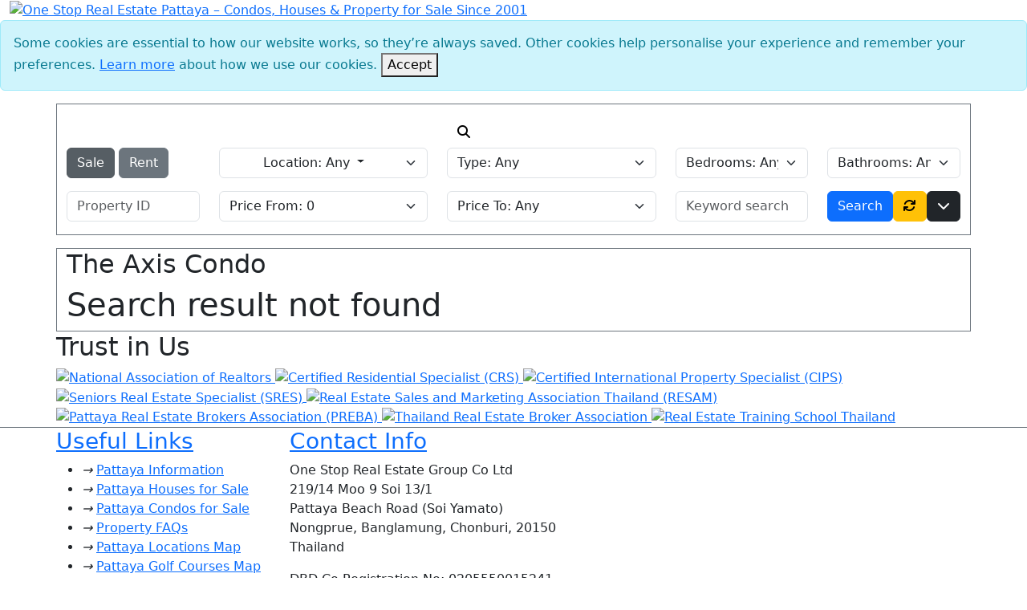

--- FILE ---
content_type: text/html; charset=utf-8
request_url: https://real-estate-thailand.com/Property/Project/218/the-axis-condo
body_size: 18147
content:


<!DOCTYPE html>
<html lang="en">
<head>
    <title>The Axis Condo </title>
    <meta charset="utf-8" />
    <meta name="viewport" content="width=device-width, initial-scale=1.0" />
    <meta name="description" />
    <meta name="keywords" />
    <meta name="author" content="One Stop Real Estate Group">
    <meta property="og:type" content="article" />
    <meta property="og:title" content="The Axis Condo" />
    <meta property="og:description" />
    <meta property="og:image" content="https://www.real-estate-thailand.com/Uploads/Article/2/logo-header.png" />
    <meta property="og:url" content="https://www.real-estate-thailand.com/Property/Project/218/property-project" />
    <meta property="og:site_name" content="Real Estate Thailand" />
    <meta itemprop="image" content="https://www.real-estate-thailand.com/Uploads/Article/2/logo-header.png">

        <meta name="robots" content="index,follow" />


   <link rel="canonical" href="https://www.real-estate-thailand.com/Property/Project/218/property-project" />
   <link rel="alternate" hreflang="en" href="https://www.real-estate-thailand.com/Property/Project/218/property-project" />
   <link rel="alternate" hreflang="en-GB" href="https://www.real-estate-thailand.com/Property/Project/218/property-project" />
   <link rel="alternate" hreflang="de" href="https://www.real-estate-thailand.com/de/Property/Project/218/immobilienprojekt" />
   <link rel="alternate" hreflang="x-default" href="https://www.real-estate-thailand.com/Property/Project/218/property-project" />


    <script src="https://cdnjs.cloudflare.com/ajax/libs/jquery/3.6.3/jquery.min.js" integrity="sha512-STof4xm1wgkfm7heWqFJVn58Hm3EtS31XFaagaa8VMReCXAkQnJZ+jEy8PCC/iT18dFy95WcExNHFTqLyp72eQ==" crossorigin="anonymous" referrerpolicy="no-referrer"></script>
    <script src="https://cdnjs.cloudflare.com/ajax/libs/toastr.js/latest/toastr.min.js" integrity="sha512-VEd+nq25CkR676O+pLBnDW09R7VQX9Mdiij052gVCp5yVH3jGtH70Ho/UUv4mJDsEdTvqRCFZg0NKGiojGnUCw==" crossorigin="anonymous" referrerpolicy="no-referrer"></script>
    <link async rel="stylesheet" href="https://cdnjs.cloudflare.com/ajax/libs/toastr.js/latest/toastr.min.css" integrity="sha512-vKMx8UnXk60zUwyUnUPM3HbQo8QfmNx7+ltw8Pm5zLusl1XIfwcxo8DbWCqMGKaWeNxWA8yrx5v3SaVpMvR3CA==" crossorigin="anonymous" referrerpolicy="no-referrer" />

    <link async href="https://fonts.googleapis.com/css?family=Barlow:400,500,600,700" rel="stylesheet">
    <link async href="https://fonts.googleapis.com/css?family=Barlow+Condensed:400,500,600,700" rel="stylesheet">
    <link async href="https://fonts.googleapis.com/css?family=Barlow+Semi+Condensed:400,500,600,700" rel="stylesheet">




    <link async href="https://cdn.jsdelivr.net/npm/bootstrap@5.3.0-alpha1/dist/css/bootstrap.min.css" rel="stylesheet" integrity="sha384-GLhlTQ8iRABdZLl6O3oVMWSktQOp6b7In1Zl3/Jr59b6EGGoI1aFkw7cmDA6j6gD" crossorigin="anonymous">
    <link async rel="stylesheet" href="https://cdnjs.cloudflare.com/ajax/libs/font-awesome/6.2.1/css/all.min.css" integrity="sha512-MV7K8+y+gLIBoVD59lQIYicR65iaqukzvf/nwasF0nqhPay5w/9lJmVM2hMDcnK1OnMGCdVK+iQrJ7lzPJQd1w==" crossorigin="anonymous" referrerpolicy="no-referrer" />

    <!-- slide image popup-->
    <link href="/css/magnific-popup.css?v=639047488346910699" rel="stylesheet">



    <link async href="/css/styles.css?v=639047488346910699" rel="stylesheet">
    <link async rel="stylesheet" href="/css/site.css?v=639047488346910699" />

<!-- Google tag (gtag.js) -->
<script async src="https://www.googletagmanager.com/gtag/js?id=G-4D8PSTP3F4"></script>
<script>
  window.dataLayer = window.dataLayer || [];
  function gtag(){dataLayer.push(arguments);}
  gtag('js', new Date());

  gtag('config', 'G-4D8PSTP3F4');
gtag('config', 'AW-10565611798');   // Google Ads Conversion Linker
</script>

<!-- Google Tag Manager -->
<script>(function(w,d,s,l,i){w[l]=w[l]||[];w[l].push({'gtm.start':
new Date().getTime(),event:'gtm.js'});var f=d.getElementsByTagName(s)[0],
j=d.createElement(s),dl=l!='dataLayer'?'&l='+l:'';j.async=true;j.src=
'https://www.googletagmanager.com/gtm.js?id='+i+dl;f.parentNode.insertBefore(j,f);
})(window,document,'script','dataLayer','GTM-PQQ62CV9');</script>
<!-- End Google Tag Manager -->


<script>
if (window.location.hostname.indexOf('www.') === -1) {
    window.location.replace('https://www.' + window.location.href.split('//')[1]);
}
</script>

<script type='text/javascript'>
  var link = !!document.querySelector("link[rel='canonical']") ? document.querySelector("link[rel='canonical']") : document.createElement('link');
  link.setAttribute('rel', 'canonical');
  link.setAttribute('href', location.protocol + '//' + location.host + location.pathname);
  document.head.appendChild(link);
</script>

 <script>
    // Replace 'your-custom-url' with the actual custom URL
var customUrl = 'https://www.real-estate-thailand.com/mobile';

// Replace 'destination-page.html' with the desired destination page
var destinationPage = 'https://www.real-estate-thailand.com/';

// Check if the current URL matches the custom URL
if (window.location.href.indexOf(customUrl) !== -1) {
    // Redirect to the destination page
    window.location.href = destinationPage;
}
  </script>

<script type="application/ld+json"> {
 "@context": "https://www.schema.org/",
 "@type": "ProfessionalService",
 "name": "One Stop Real Estate Pattaya",
 "url": "https://www.real-estate-thailand.com/",
 "@id": "https://www.real-estate-thailand.com/#ProfessionalService",
 "logo": "https://www.real-estate-thailand.com/Uploads/Article/2/logo-header.png",
 "image": "https://www.real-estate-thailand.com/Uploads/Article/2/logo-header.png",
 "description": "By consulting and hiring our professional team, we will help and guide you through to the best property investment, and will also save you time and money.",
 "telephone": "+66 (0) 38 710 699",
    "areaServed": [
		"Nongprue, Thailand 20150, USA",
                "Banglamung, Thailand 20150, USA",
                 "Banglamung, Thailand 20150, USA"
         ],
  
 "sameAs": [
   "https://www.youtube.com/@OneStopPattaya",
   "https://twitter.com/OneStopPattaya" ,
   "https://www.facebook.com/OneStopPattaya",
   "https://www.real-estate-thailand.com/Property/RssFeed"
],
  "paymentAccepted": [
    "Cash",
    "Credit Card",
    "Online"
  ],
  "hasMap": "https://maps.app.goo.gl/cqtoWPJt91hDqyok9",
"address":
 {
 "@type": "PostalAddress",
 "streetAddress": "219, 14 Soi Pattaya 13/1",
 "addressLocality": "Pattaya City Bang Lamung District",
 "addressRegion": "Chon Buri",
 "postalCode": "20150",
"addressCountry": "TH"
 },
"openingHours":  [
 "Mo,Tu 08:00-17:00",
 "Wed 07:00-16:00",
 "Thu 08:00-16:00"
  ],
   "geo": {
      "@type": "GeoCoordinates",
      "latitude": "15.512883",
      "longitude": "101.301707"
  },
"priceRange": "$$-$$$"
}
</script>

<script type="application/ld+json">
{
 "@context": "http://schema.org",
 "@type": "Organization",
 "name": "One Stop Real Estate Pattaya",
 "url": "https://www.real-estate-thailand.com/",
 "logo": "https://www.real-estate-thailand.com/Uploads/Article/2/logo-header.png",
 "contactPoint": [
     {
         "@type": "ContactPoint",
         "telephone": "+66 (0) 38 710 699",
         "contactType": "customer service",
         "areaServed": [
             "Thailand"
         ],
         "availableLanguage": [
             "English"
      ]
    }
]
}
</script>
<script type="text/javascript">
    (function(c,l,a,r,i,t,y){
        c[a]=c[a]||function(){(c[a].q=c[a].q||[]).push(arguments)};
        t=l.createElement(r);t.async=1;t.src="https://www.clarity.ms/tag/"+i;
        y=l.getElementsByTagName(r)[0];y.parentNode.insertBefore(t,y);
    })(window, document, "clarity", "script", "ltteobv6on");
</script>



<script>
var currentTitle = document.title;

// Define the substring you want to remove
var substringToRemove = " - Real Estate Thailand"; // Replace 'buisnessname' with your actual business name

// Check if the substring exists and remove it
if (currentTitle.includes(substringToRemove)) {
    var newTitle = currentTitle.replace(substringToRemove, "");
    document.title = newTitle; // Update the meta title
}

// Optionally, you can log the new title to verify the change
console.log("Updated Meta Title:", document.title);

</script>
    
        <script type="application/ld+json">
            {
              "@context": "https://schema.org",
              "@type": "ImageObject",
              "contentUrl": "https://www.real-estate-thailand.com/images/pattaya-real-estate-condos-houses-villas-thailand.webp",
              "caption": "Pattaya Real Estate – Discover Condos, Houses & Pool Villas for Sale in Pattaya, Thailand",
              "author": {
                "@type": "Organization",
                "name": "One Stop Real Estate Pattaya"
              },
              "representativeOfPage": true
            }
        </script>
        <script type="application/ld+json">
             {
              "@context": "https://schema.org",
              "@graph": [
                {
                  "@type": "Organization",
                  "name": "One Stop Real Estate Pattaya Thailand",
                  "url": "https://www.real-estate-thailand.com",
                  "logo": "https://www.real-estate-thailand.com/Uploads/Article/2/logo-header.png",
                  "sameAs": [
                    "https://www.nar.realtor/",
                    "https://www.crs.com/",
                    "https://www.nar.realtor/education/designations-and-certifications/certified-international-property-specialist-cips",
                    "https://sres.realtor/",
                    "https://www.resam.or.th/en/",
                    "https://treba.or.th/",
                    "https://www.youtube.com/@OneStopPattaya",
                    "https://x.com/OneStopPattaya",
                    "https://www.facebook.com/OneStopPattaya",
                    "https://www.linkedin.com/company/onestoppattaya",
                    "https://maps.app.goo.gl/1khAC2FDVF3cZFBc7"
                  ]
                },
                {
                  "@type": "FAQPage",
                  "mainEntity": [
                    {
                      "@type": "Question",
                      "name": "Can foreigners buy property in Pattaya, Thailand?",
                      "acceptedAnswer": {
                        "@type": "Answer",
                        "text": "Yes. Foreigners can own condos under the “foreign quota” (49%). Houses or land require a lease, Thai company, or Thai spouse."
                      }
                    },
                    {
                      "@type": "Question",
                      "name": "What are the costs and fees when buying property?",
                      "acceptedAnswer": {
                        "@type": "Answer",
                        "text": "Expect ~6–7% extra for transfer fees, taxes, legal checks, and condo common fees."
                      }
                    },
                    {
                      "@type": "Question",
                      "name": "How long does the buying process take?",
                      "acceptedAnswer": {
                        "@type": "Answer",
                        "text": "Most transfers complete in 30–60 days with proper documents and fund transfers."
                      }
                    },
                    {
                      "@type": "Question",
                      "name": "Do I need a lawyer?",
                      "acceptedAnswer": {
                        "@type": "Answer",
                        "text": "Essential for foreigners — unless you fully understand Thai property law, procedures, and the language."
                      }
                    },
                    {
                      "@type": "Question",
                      "name": "Is Pattaya good for expats?",
                      "acceptedAnswer": {
                        "@type": "Answer",
                        "text": "Yes — modern housing, schools, hospitals, shopping, beaches, and a strong expat community."
                      }
                    },
                    {
                      "@type": "Question",
                      "name": "What is the cost of living?",
                      "acceptedAnswer": {
                        "@type": "Answer",
                        "text": "Living in Pattaya is affordable for expats, with monthly budgets from about $1,100 for a single person to $1,500+ for a more comfortable lifestyle."
                      }
                    },
                    {
                      "@type": "Question",
                      "name": "Which are the best areas?",
                      "acceptedAnswer": {
                        "@type": "Answer",
                        "text": "Wongamat, Pratumnak, Jomtien, and East Pattaya/Huay Yai are popular."
                      }
                    },
                    {
                      "@type": "Question",
                      "name": "Is Pattaya safe for expats?",
                      "acceptedAnswer": {
                        "@type": "Answer",
                        "text": "Yes. Generally safe with a strong international community — just take normal precautions."
                      }
                    }
                  ]
                },
                {
                  "@type": "RealEstateAgent",
                  "@id": "https://www.real-estate-thailand.com/#osre",
                  "name": "One Stop Real Estate Pattaya",
                  "url": "https://www.real-estate-thailand.com/",
                  "image": "https://www.real-estate-thailand.com/Uploads/Article/2/logo-header.png",
                  "telephone": "+66 81 945 4845",
                  "address": {
                    "@type": "PostalAddress",
                    "streetAddress": "219, 14 Soi Pattaya 13/1",
                    "addressLocality": "Pattaya",
                    "addressRegion": "Chonburi",
                    "postalCode": "20150",
                    "addressCountry": "TH"
                  },
                  "aggregateRating": {
                    "@type": "AggregateRating",
                    "ratingValue": "4.9",
                    "reviewCount": "19"
                  },
                  "priceRange": "$$-$$$",
                  "review": [
                    {
                      "@type": "Review",
                      "name": "Excellent condo sale support",
                      "reviewBody": "I strongly recommend Mark at One Stop Real Estate! He went above and beyond in helping me sell our Saranchol Condo. Prompt, responsive, and professional — his expert guidance made the process very smooth.",
                      "reviewRating": {
                        "@type": "Rating",
                        "ratingValue": "5",
                        "bestRating": "5"
                      },
                      "author": {
                        "@type": "Person",
                        "name": "Verified Google Review"
                      }
                    },
                    {
                      "@type": "Review",
                      "name": "Condo purchase — Wongamat Tower",
                      "reviewBody": "Mark did a great deal for me back in 2011 when I bought a condo in Wongamat Tower, no hesitation in coming back to him, another great job fast and efficient, highly recommend.",
                      "reviewRating": {
                        "@type": "Rating",
                        "ratingValue": "5",
                        "bestRating": "5"
                      },
                      "author": {
                        "@type": "Person",
                        "name": "Verified Google Review"
                      }
                    },
                    {
                      "@type": "Review",
                      "name": "Professional and helpful",
                      "reviewBody": "Very professional company to deal with. Mark is extremely helpful to make the right decision while looking for a real estate investment. Highly recommended their service.",
                      "reviewRating": {
                        "@type": "Rating",
                        "ratingValue": "5",
                        "bestRating": "5"
                      },
                      "author": {
                        "@type": "Person",
                        "name": "Verified Google Review"
                      }
                    }
                  ]
                }
              ]
            }
        </script>
</head>
<body class="">
    <div b-k664fqafc8 class="layout">
        <header b-k664fqafc8 class="header header-center undefined">
            <div b-k664fqafc8 class="container-fluid p-0">
                <div b-k664fqafc8 class="inner-header bg-white">
                    <div b-k664fqafc8 class="container-fluid">
                        <div class="row" id="header-contact">
    <div class="col-md-10">
        

    </div>
    <div class="col-md-2 text-end" style="z-index:99999;">
        


    </div>
</div>
<div class="row" id="header-logo">
    
    <div id="section-id-3" class="col article-list section-id-3-en">
        <div data-bs-aos="fade-down">
                    
        <div class="article-summary" id="article-summary-63" data-aos="fade-up" data-aos-delay="400">


            <div class="article-intro"><a href="/" title="One Stop Real Estate Pattaya – Thailand Property Experts Since 2001">
  <img src="https://www.real-estate-thailand.com/Uploads/Article/2/logo-header.png" alt="One Stop Real Estate Pattaya – Condos, Houses &amp; Property for Sale Since 2001">
</a></div>
        </div>

        </div>
    </div>
    <!-- End Team Section -->

</div>

                    </div>
                </div>
                <div b-k664fqafc8 class="inner-navigation collapse bg-light">
                    <div b-k664fqafc8 class="container text-center">
                        <div b-k664fqafc8 class="inner-navigation-inline ml-3">
                            <div b-k664fqafc8 class="inner-nav">
            <ul>
                    <li class="">
                            <a href="/" target="_self">Home</a>
                       
                    </li>
                    <li class="menu-item-has-children">
                            <a href="#" >Houses</a>
                       
                            <ul class="sub-menu">
                                    <li>
                                        <a href="/Property/pattaya-houses-for-sale-all" target="_self">Houses for Sale - All</a>
                                    </li>
                                    <li>
                                        <a href="/Property/pattaya-houses-for-sale-0-5-m-baht" target="_self">Houses 0 : 5 M THB</a>
                                    </li>
                                    <li>
                                        <a href="/Property/pattaya-houses-for-sale-5-10-m-baht" target="_self">Houses 5 : 10 M THB</a>
                                    </li>
                                    <li>
                                        <a href="/Property/pattaya-houses-for-sale-10-m-baht" target="_self">Houses &gt; 10 M THB</a>
                                    </li>
                                    <li>
                                        <a href="/Property/Finance/houses-for-sale-in-pattaya-with-finance" target="_self">Houses with finance</a>
                                    </li>
                                    <li>
                                        <a href="/Property/Search?Purpose=1&amp;PropertyTypeId=2&amp;PropertyGroup=2" target="_self">House Off Plan Under Construction</a>
                                    </li>
                                    <li>
                                        <a href="/Property/Search?Purpose=1&amp;PropertyTypeId=2&amp;PropertyGroup=3" target="_self">House Off Plan Completed</a>
                                    </li>
                            </ul>
                    </li>
                    <li class="menu-item-has-children">
                            <a href="#" >Condos</a>
                       
                            <ul class="sub-menu">
                                    <li>
                                        <a href="/Property/pattaya-condos-for-sale-all" target="_self">Condos for Sale - All</a>
                                    </li>
                                    <li>
                                        <a href="/Property/pattaya-condos-for-sale-0-5-m-baht" target="_self">Condos 0 : 5 M THB</a>
                                    </li>
                                    <li>
                                        <a href="/Property/pattaya-condos-for-sale-5-10-m-baht" target="_self">Condos 5 : 10 M THB</a>
                                    </li>
                                    <li>
                                        <a href="/Property/pattaya-condos-for-sale-10-m-baht" target="_self">Condos &gt; 10 M THB</a>
                                    </li>
                                    <li>
                                        <a href="/Property/Finance/pattaya-condo-for-sale-with-finance" target="_self">Condos with finance</a>
                                    </li>
                                    <li>
                                        <a href="/Property/Search?Purpose=1&amp;PropertyTypeId=1&amp;PropertyGroup=2" target="_self">Condos Off Plan Under Construction</a>
                                    </li>
                                    <li>
                                        <a href="/Property/Search?Purpose=1&amp;PropertyTypeId=1&amp;PropertyGroup=3" target="_self">Condos Off Plan Completed</a>
                                    </li>
                            </ul>
                    </li>
                    <li class="">
                            <a href="/Property/request" target="_self">Want to buy?</a>
                       
                    </li>
                    <li class="">
                            <a href="/Property/listyourproperty" target="_self">Want to sell?</a>
                       
                    </li>
                    <li class="menu-item-has-children">
                            <a href="#" >Special Offers</a>
                       
                            <ul class="sub-menu">
                                    <li>
                                        <a href="/Property/houses-for-sale-pattaya" target="_self">Houses For Sale Pattaya</a>
                                    </li>
                                    <li>
                                        <a href="/Property/condos-for-sale-pattaya" target="_self">Condos For Sale Pattaya</a>
                                    </li>
                                    <li>
                                        <a href="/holiday-villas-for-rent-2" target="_self">Holiday Villas for Rent</a>
                                    </li>
                                    <li>
                                        <a href="/special-offers-jomtien-park-villas-thailand" target="_self">Jomtien Park Villas</a>
                                    </li>
                                    <li>
                                        <a href="/thai-bali-villas-pattaya-thailand" target="_self">Thai Bali Villas</a>
                                    </li>
                                    <li>
                                        <a href="/majestic-residence-pattaya-thailand" target="_self">Majestic Residence</a>
                                    </li>
                                    <li>
                                        <a href="/peak-towers-condo-pattaya-thailand" target="_self">Peak Towers Condo</a>
                                    </li>
                                    <li>
                                        <a href="/view-talay-condos-pattaya-thailand" target="_self">View Talay Condos</a>
                                    </li>
                                    <li>
                                        <a href="/view-talay-villas-jomtien-thailand" target="_self">View Talay Villas</a>
                                    </li>
                                    <li>
                                        <a href="/investment-pattaya" target="_self">Investment Pattaya</a>
                                    </li>
                                    <li>
                                        <a href="/construction-house-pattaya-thailand" target="_self">Construction of Houses in Pattaya</a>
                                    </li>
                            </ul>
                    </li>
                    <li class="menu-item-has-children">
                            <a href="#" >Info</a>
                       
                            <ul class="sub-menu">
                                    <li>
                                        <a href="/about-us" target="_self">About Us</a>
                                    </li>
                                    <li>
                                        <a href="/FAQs/" target="_self">Frequent Questions</a>
                                    </li>
                                    <li>
                                        <a href="/news" target="_self">News</a>
                                    </li>
                                    <li>
                                        <a href="/newsletter" target="_self">Newsletter</a>
                                    </li>
                                    <li>
                                        <a href="/pattaya-info" target="_self">Pattaya Info</a>
                                    </li>
                                    <li>
                                        <a href="/pattaya-location-map" target="_self">Pattaya Location Map</a>
                                    </li>
                                    <li>
                                        <a href="/golf-courses-map" target="_self">Golf Courses (Map)</a>
                                    </li>
                                    <li>
                                        <a href="/testimonials" target="_self">Testimonials</a>
                                    </li>
                            </ul>
                    </li>
                    <li class="">
                            <a href="/Contact/" target="_self">Contact Us</a>
                       
                    </li>
                    <li class="">
                            <a href="/Property/favorites" target="_self">Favorites</a>
                       
                    </li>
                <li class="">
                    <a href="/" target="_self" class="flag flag-en">EN</a>
                </li>
                <li class="">
                    <a href="/de" target="_self" class="flag flag-de">DE</a>
                </li>
            </ul>


</div>
                        </div>
                    </div>
                </div>

                <div b-k664fqafc8 class="nav-toggle"><a b-k664fqafc8 href="#" data-bs-toggle="collapse" data-bs-target=".inner-navigation"><span b-k664fqafc8 class="icon-bar"></span><span b-k664fqafc8 class="icon-bar"></span><span b-k664fqafc8 class="icon-bar"></span></a></div>
            </div>
        </header>
        

    <div id="cookieConsent" class="alert alert-info alert-dismissible fade show" role="alert">
        Some cookies are essential to how our website works, so they’re always saved. Other cookies help personalise your experience and remember your preferences. <a href="/Article/privacy-policy" target="_blank">Learn more</a> about how we use our cookies.
        <button type="button" class="accept-policy close" data-dismiss="alert" aria-label="Close" data-cookie-string=".AspNet.Consent=true; expires=Sat, 23 Jan 2027 07:07:14 GMT; path=/; secure; samesite=none">
            <span aria-hidden="true">Accept</span>
        </button>
    </div>
    <script>
        (function () {
            var button = document.querySelector("#cookieConsent button[data-cookie-string]");
            button.addEventListener("click", function (event) {
                document.cookie = button.dataset.cookieString;
                var element = document.getElementById("cookieConsent");
                element.classList.remove("show");

            }, false);
        })();
    </script>

        <div b-k664fqafc8 class="wrapper">			
            
<section class="mt-3">
    <div class="container p-30 bg-white border border-secondary">
        <div class="property-standard-search">
            

<section class="property-search">
    <div class="PropertySearchBox">
        <div class="PropertySearchBoxContentWrapper">
            <div class="search-title text-uppercase d-flex align-items-center justify-content-center">
                <button type="button" class="btn bg-orange text-white mt-3">
                    <i class="fa fa-search text-black" aria-hidden="true"></i> <span>Find Your Place</span>
                </button>
            </div>
            <div class="PropertySearchBoxContent bg-white position-relative">
                <form method="post" action="/Property/Search" id="PropertySearchForm">
                    <input type="hidden" name="LanguageId" value="en" />

                    <div class="row align-items-end">
                        <div class="PropertySearchBoxPurpose position-relative col-md-2 pb-3">
                            <div class="RadioList" id="radioListPurpose">
                                    <input type="radio" class="btn-check Purpose ui-helper-hidden-accessible" name="Purpose" id="Purpose1" value="1" title="Sale" checked />
                                    <label class="btn btn-secondary" for="Purpose1" title="Sale">Sale</label>
                                    <input type="radio" class="btn-check Purpose ui-helper-hidden-accessible" name="Purpose" id="Purpose2" value="2" title="Rent"  />
                                    <label class="btn btn-secondary" for="Purpose2" title="Rent">Rent</label>
                            </div>
                        </div>
                        <div class="PropertySearchBoxLocations col-md-3 pb-3">
                            <div class="dropdown">
                                <button class="form-select dropdown-toggle" type="button" id="dropdownLocation" data-bs-toggle="dropdown" aria-expanded="false" aria-label="View more options">
                                    Location: Any
                                </button>
                                <ul class="dropdown-menu col-md-12 row" aria-labelledby="dropdownLocation">
                                        <li>
                                            <div class="dropdown-item form-check ms-1">
                                                <input class="form-check-input" name="Locations" type="checkbox" value="Bangsaray" id="LocationCheckbox1"  />
                                                <label class="form-check-label" for="LocationCheckbox1">Bangsaray</label>
                                            </div>
                                        </li>
                                        <li>
                                            <div class="dropdown-item form-check ms-1">
                                                <input class="form-check-input" name="Locations" type="checkbox" value="Jomtien" id="LocationCheckbox2"  />
                                                <label class="form-check-label" for="LocationCheckbox2">Jomtien</label>
                                            </div>
                                        </li>
                                        <li>
                                            <div class="dropdown-item form-check ms-1">
                                                <input class="form-check-input" name="Locations" type="checkbox" value="Jomtien East" id="LocationCheckbox3"  />
                                                <label class="form-check-label" for="LocationCheckbox3">Jomtien East</label>
                                            </div>
                                        </li>
                                        <li>
                                            <div class="dropdown-item form-check ms-1">
                                                <input class="form-check-input" name="Locations" type="checkbox" value="Na Jomtien" id="LocationCheckbox4"  />
                                                <label class="form-check-label" for="LocationCheckbox4">Na Jomtien</label>
                                            </div>
                                        </li>
                                        <li>
                                            <div class="dropdown-item form-check ms-1">
                                                <input class="form-check-input" name="Locations" type="checkbox" value="Na Jomtien Huay Yai" id="LocationCheckbox5"  />
                                                <label class="form-check-label" for="LocationCheckbox5">Na Jomtien Huay Yai</label>
                                            </div>
                                        </li>
                                        <li>
                                            <div class="dropdown-item form-check ms-1">
                                                <input class="form-check-input" name="Locations" type="checkbox" value="Naklua" id="LocationCheckbox6"  />
                                                <label class="form-check-label" for="LocationCheckbox6">Naklua</label>
                                            </div>
                                        </li>
                                        <li>
                                            <div class="dropdown-item form-check ms-1">
                                                <input class="form-check-input" name="Locations" type="checkbox" value="Naklua Wongamat Beach" id="LocationCheckbox7"  />
                                                <label class="form-check-label" for="LocationCheckbox7">Naklua Wongamat Beach</label>
                                            </div>
                                        </li>
                                        <li>
                                            <div class="dropdown-item form-check ms-1">
                                                <input class="form-check-input" name="Locations" type="checkbox" value="Nongpalai" id="LocationCheckbox8"  />
                                                <label class="form-check-label" for="LocationCheckbox8">Nongpalai</label>
                                            </div>
                                        </li>
                                        <li>
                                            <div class="dropdown-item form-check ms-1">
                                                <input class="form-check-input" name="Locations" type="checkbox" value="Pattaya" id="LocationCheckbox9"  />
                                                <label class="form-check-label" for="LocationCheckbox9">Pattaya</label>
                                            </div>
                                        </li>
                                        <li>
                                            <div class="dropdown-item form-check ms-1">
                                                <input class="form-check-input" name="Locations" type="checkbox" value="Pattaya East" id="LocationCheckbox10"  />
                                                <label class="form-check-label" for="LocationCheckbox10">Pattaya East</label>
                                            </div>
                                        </li>
                                        <li>
                                            <div class="dropdown-item form-check ms-1">
                                                <input class="form-check-input" name="Locations" type="checkbox" value="Pattaya Phratamnak" id="LocationCheckbox11"  />
                                                <label class="form-check-label" for="LocationCheckbox11">Pattaya Phratamnak</label>
                                            </div>
                                        </li>
                                </ul>
                            </div>
                        </div>
                        <div class="PropertySearchBoxType col-md-3 pb-3">
                            <select name="PropertyTypeId" id="PropertyTypeId" class="form-select" aria-label="Property Type">
                                <option id="DefaultMinPriceOption" value="">Type: Any</option>
                                        <option value="3">Commercial</option>
                                        <option value="1">Condominium</option>
                                        <option value="2">House</option>
                                        <option value="4">Land</option>
                            </select>
                        </div>
                        <div class="PropertySearchBoxBedrooms col-md-2 pb-3">
                            <select name="BedroomOptionId" id="BedroomOptionId" class="form-select" aria-label="Bedrooms">
                                <option value="">Bedrooms: Any</option>
                                        <option value="0">Studio</option>
                                        <option value="1">1</option>
                                        <option value="2">2</option>
                                        <option value="3">3</option>
                                        <option value="4">4</option>
                                        <option value="5">5&#x2B;</option>
                            </select>
                        </div>
                        <div class="PropertySearchBathrooms col-md-2 pb-3">
                            <select name="BathroomOptionId" id="BathroomOptionId" class="form-select" aria-label="Bathrooms">
                                <option value="">Bathrooms: Any</option>
                                        <option value="1">1</option>
                                        <option value="2">2</option>
                                        <option value="3">3</option>
                                        <option value="4">4</option>
                                        <option value="5">5&#x2B;</option>
                            </select>
                        </div>
                        <div class="PropertySearchBoxNumber col-md-2 pb-3">
                            <input class="form-control" id="Number" value="" placeholder="Property ID" type="number" name="Number" /><input name="__Invariant" type="hidden" value="Number" />
                        </div>

                        <div class="PropertySearchBoxPrice col-md-6">
                            <div class="PropertySearchBoxBuy row">

                                <div class="col-md-6 pb-3">
                                    <select name="SalePriceFrom" id="SalePriceFrom" class="form-select" aria-label="Price From">
                                        <option id="DefaultMinPriceOption" value="0">Price From: 0 </option>

                                                <option value="3000000">&#xE3F; 3 M.</option>
                                                <option value="5000000">&#xE3F; 5 M.</option>
                                                <option value="7000000">&#xE3F; 7 M.</option>
                                                <option value="10000000">&#xE3F; 10 M.</option>
                                                <option value="15000000">&#xE3F; 15 M.</option>
                                                <option value="20000000">&#xE3F; 20 M.</option>
                                                <option value="30000000">&#xE3F; 30 M.</option>
                                                <option value="50000000">&#xE3F; 50 M.</option>
                                    </select>
                                </div>


                                <div class="col-md-6 pb-3">
                                    <select name="SalePriceTo" id="SalePriceTo" class="form-select" aria-label="Price To">
                                        <option id="DefaultMaxPriceOption" value="">Price To: Any</option>

                                                <option value="3000000">&#xE3F; 3 M.</option>
                                                <option value="5000000">&#xE3F; 5 M.</option>
                                                <option value="7000000">&#xE3F; 7 M.</option>
                                                <option value="10000000">&#xE3F; 10 M.</option>
                                                <option value="15000000">&#xE3F; 15 M.</option>
                                                <option value="20000000">&#xE3F; 20 M.</option>
                                                <option value="30000000">&#xE3F; 30 M.</option>
                                                <option value="2147483647">&#xE3F; 50 M.&#x2B;</option>
                                    </select>
                                </div>
                            </div>
                            <div class="PropertySearchBoxRent row">
                                <div class="col-md-6 pb-3">
                                    <select name="RentPriceFrom" id="RentPriceFrom" class="form-select" aria-label="Price From">
                                        <option id="DefaultMinPriceOption" value="">Price From</option>

                                                <option value="15000">&#xE3F; 15000</option>
                                                <option value="20000">&#xE3F; 20000</option>
                                                <option value="30000">&#xE3F; 30000</option>
                                                <option value="40000">&#xE3F; 40000</option>
                                                <option value="50000">&#xE3F; 50000</option>
                                                <option value="60000">&#xE3F; 60000</option>
                                                <option value="70000">&#xE3F; 70000</option>
                                                <option value="80000">&#xE3F; 80000</option>
                                                <option value="90000">&#xE3F; 90000</option>
                                                <option value="100000">&#xE3F; 100000</option>
                                    </select>
                                </div>


                                <div class="col-md-6 pb-3">
                                    <select name="RentPriceTo" id="RentPriceTo" class="form-select" aria-label="Rental Price To">
                                        <option id="DefaultMaxPriceOption" value="">Price To</option>

                                                <option value="20000">&#xE3F; 20000</option>
                                                <option value="30000">&#xE3F; 30000</option>
                                                <option value="40000">&#xE3F; 40000</option>
                                                <option value="50000">&#xE3F; 50000</option>
                                                <option value="60000">&#xE3F; 60000</option>
                                                <option value="70000">&#xE3F; 70000</option>
                                                <option value="80000">&#xE3F; 80000</option>
                                                <option value="90000">&#xE3F; 90000</option>
                                                <option value="2147483647">&#xE3F; 100000&#x2B;</option>
                                    </select>
                                </div>
                            </div>
                        </div>

                        <div class="PropertySearchBoxKeyword col-md-2 pb-3">
                            <input class="form-control" id="Keyword" value="" placeholder="Keyword search" type="text" name="Keyword" />
                        </div>

                        <div class="PropertySearchBoxButton col-md-2 pb-3 vertical-align-bot">
                            <div class="btn-group btn-group-toggle" data-toggle="buttons">
                                <label>
                                    <button class="btn btn-primary" id="PropertySearchBtn" type="submit" aria-label="Search properties">Search</button>
                                </label>
                                <label>
                                    <button class="btn btn-warning" type="button" id="ResetBtn" aria-label="Reset the search"><i class="fa fa-refresh" aria-hidden="true"></i></button>
                                </label>
                                <label>
                                    <button type="button" id="AdvancedSearchBtn" class="btn btn-dark btn-primary" data-bs-toggle="collapse" data-bs-target="#collapseAdvancedSearch" aria-expanded="false" aria-controls="collapseAdvancedSearch" aria-label="Expand advanced search"><i class="fa fa-chevron-down" aria-hidden="true"></i></button>
                                </label>
                            </div>
                        </div>


                    </div>

                    <div class="collapse mt-4 " id="collapseAdvancedSearch">
                        <div class="row align-items-end">
                            <div class="advanced-search-title">Advanced Search</div>
                            <div class="PropertySearchBoxSize col-md-12">
                                <div class=" row">
                                    <div class="PropertySearchBoxLivingSize col-md-6">
                                        <div class="row">
                                            <div class="col-md-6 pb-3">
                                                <select name="LivingSizeFrom" id="LivingSizeFrom" class="form-select">
                                                    <option id="DefaultMinLivingSizeOption" value="">Living Area From: Any</option>

                                                            <option value="50">50 sqm</option>
                                                            <option value="80">80 sqm</option>
                                                            <option value="100">100 sqm</option>
                                                            <option value="150">150 sqm</option>
                                                            <option value="200">200 sqm</option>
                                                            <option value="250">250 sqm</option>
                                                            <option value="300">300 sqm</option>
                                                </select>
                                            </div>


                                            <div class="col-md-6 pb-3">
                                                <select name="LivingSizeTo" id="LivingSizeTo" class="form-select">
                                                    <option id="DefaultMaxLivingSizeOption" value="">Living Area To: Any</option>

                                                            <option value="80">80 sqm</option>
                                                            <option value="100">100 sqm</option>
                                                            <option value="150">150 sqm</option>
                                                            <option value="200">200 sqm</option>
                                                            <option value="250">250 sqm</option>
                                                            <option value="300">300 sqm&#x2B;</option>
                                                </select>
                                            </div>

                                        </div>
                                    </div>
                                    <div class="PropertySearchBoxLandSize col-lg-6">
                                        <div class="row">
                                            <div class="col-md-6 pb-3">
                                                <select name="LandSizeFrom" id="LandSizeFrom" class="form-select">
                                                    <option id="DefaultMinLandSizeOption" value="">Land Size From: Any</option>
                                                            <option value="300">300 sqm</option>
                                                            <option value="500">500 sqm</option>
                                                            <option value="700">700 sqm</option>
                                                            <option value="1000">1000 sqm</option>
                                                            <option value="1500">1500 sqm</option>
                                                            <option value="2000">2000 sqm</option>
                                                            <option value="3000">3000 sqm</option>
                                                            <option value="5000">5000 sqm</option>
                                                </select>
                                            </div>


                                            <div class="col-md-6 pb-3">
                                                <select name="LandSizeTo" id="LandSizeTo" class="form-select">
                                                    <option id="DefaultMaxLandSizeOption" value="">Land Size To: Any</option>

                                                            <option value="500">500 sqm</option>
                                                            <option value="700">700 sqm</option>
                                                            <option value="1000">1000 sqm</option>
                                                            <option value="1500">1500 sqm</option>
                                                            <option value="2000">2000 sqm</option>
                                                            <option value="3000">3000 sqm</option>
                                                            <option value="5000">5000 sqm&#x2B;</option>
                                                </select>
                                            </div>

                                        </div>
                                    </div>

                                </div>
                            </div>
                            <div class="PropertySearchProjects col-md-3 pb-3">
                                <select name="PropertyProjectId" id="PropertyProjectId" class="form-select">
                                    <option value="">Projects: Any</option>
                                            <option value="68">1 Tower Phratamnak Condo</option>
                                            <option value="256">2 Storey Detached Pool Villa</option>
                                            <option value="204">98 Lake Ville Mabprachan II</option>
                                            <option value="60">AD Hyatt Condo</option>
                                            <option value="311">Ananya Beachfront Condo Wongamat</option>
                                            <option value="93">Andromeda Condo</option>
                                            <option value="75">Apus Condo</option>
                                            <option value="251">Aquarous Jomtien Pattaya Condo</option>
                                            <option value="17">Arcadia Millennium Tower Condo</option>
                                            <option value="158">Arom Jomtien Condo</option>
                                            <option value="267">Arom Wongamat Condo</option>
                                            <option value="116">Atrium Pool Villa</option>
                                            <option value="292">Avenue Boutique Condominium</option>
                                            <option value="307">Baan Amphur Private Estate</option>
                                            <option value="101">Baan Balina</option>
                                            <option value="242">Baan Balina 2</option>
                                            <option value="76">Baan Dusit Pattaya Park</option>
                                            <option value="74">Baan Piam Mongkhon</option>
                                            <option value="103">Baan Plai Haad Wong Amat Condo</option>
                                            <option value="189">Baan Rimpha Condo</option>
                                            <option value="317">Ban Panalee Village</option>
                                            <option value="227">Bangsaray Pool Villa</option>
                                            <option value="48">Bay House Condo</option>
                                            <option value="316">Belle Vue Mabprachan</option>
                                            <option value="287">Center Condo</option>
                                            <option value="66">Cetus Beachfront Condo</option>
                                            <option value="50">City Garden Condo</option>
                                            <option value="282">City Garden Phratamnak Condo</option>
                                            <option value="16">City Garden Tower Condo</option>
                                            <option value="32">City Garden Tropicana Condo</option>
                                            <option value="47">Cliff Condo</option>
                                            <option value="203">Clubhouse Residence Condo</option>
                                            <option value="224">Copacabana Beach Jomtien Condo</option>
                                            <option value="152">D Sign Homes</option>
                                            <option value="303">Gallery Condo</option>
                                            <option value="318">Garden Ville 6</option>
                                            <option value="293">Garden Ville 9</option>
                                            <option value="41">Glory Village</option>
                                            <option value="324">Grand Avenue Residence Condo</option>
                                            <option value="238">Grand Caribbean Condo Resort Pattaya</option>
                                            <option value="23">Grand Solaire Condo</option>
                                            <option value="262">Grand Solaire Noble Condo</option>
                                            <option value="289">Great Time Pool Villa</option>
                                            <option value="182">Harmonia City Garden Pattaya Condo</option>
                                            <option value="7">Jomtien Beach Condo</option>
                                            <option value="30">Jomtien Complex Condotel</option>
                                            <option value="263">Jomtien Metro Condotel</option>
                                            <option value="119">Jomtien Palace</option>
                                            <option value="134">Jomtien Park Villas</option>
                                            <option value="153">Jomtien Plaza Condotel</option>
                                            <option value="38">Kieng Talay Condo</option>
                                            <option value="278">La Royale Beach Condo</option>
                                            <option value="270">Laguna Beach Resort 2 Condo</option>
                                            <option value="33">Land</option>
                                            <option value="268">Layan Residences</option>
                                            <option value="260">Layan Residences 2</option>
                                            <option value="70">LK Legend Condo</option>
                                            <option value="306">Luxury Pool Villa</option>
                                            <option value="321">Majestic Residence</option>
                                            <option value="114">Marco Villas</option>
                                            <option value="82">Marina Golden Bay Condo</option>
                                            <option value="228">Markland Condo</option>
                                            <option value="280">Mountain View Residence</option>
                                            <option value="301">Movenpick Siam Na Jomtien</option>
                                            <option value="102">Northpoint Condo</option>
                                            <option value="97">Northshore Condo</option>
                                            <option value="255">Ocean Views Estate</option>
                                            <option value="53">Olympus City Garden Condo</option>
                                            <option value="45">Once Pattaya Condo</option>
                                            <option value="259">Once Wongamat Condo</option>
                                            <option value="95">Palm Lakeside Villas</option>
                                            <option value="131">Palm Oasis Jomtien Beach</option>
                                            <option value="80">Panalee Banna Village</option>
                                            <option value="54">Panora Condo</option>
                                            <option value="42">Paradise Ocean View Condo</option>
                                            <option value="232">Paradise Villas 1</option>
                                            <option value="25">Park Beach Condo</option>
                                            <option value="29">Pattaya Beach Condo</option>
                                            <option value="77">Pattaya Hill Resort Condo</option>
                                            <option value="11">Peak Towers Condo</option>
                                            <option value="302">Phoenix Gold Golf &amp; Country Club</option>
                                            <option value="117">Phoenix Gold Golf and Country Club</option>
                                            <option value="136">Phoenix Gold Lake Avenue</option>
                                            <option value="71">PKCP Condo</option>
                                            <option value="129">Plantation Estates</option>
                                            <option value="210">Ponthip Garden Ville 3/1</option>
                                            <option value="176">Pool Villa</option>
                                            <option value="288">PTY Residence Sai 1</option>
                                            <option value="143">Regency Mansion House</option>
                                            <option value="15">Riviera Jomtien Condo</option>
                                            <option value="326">Riviera Palm Beach Condo</option>
                                            <option value="235">Riviera Wongamat Condo</option>
                                            <option value="205">Royal Cliff Garden Condo</option>
                                            <option value="304">Siam Royal View</option>
                                            <option value="290">Silk Road Place</option>
                                            <option value="140">Silver Beach Condo</option>
                                            <option value="234">Silverhill Residence</option>
                                            <option value="285">Sky (Amari) Residences Pattaya) Condo</option>
                                            <option value="111">Sky Beach Condo</option>
                                            <option value="305">Sonora Residence, Chak Nok</option>
                                            <option value="245">SP Village 5</option>
                                            <option value="297">Srisuk Villa</option>
                                            <option value="51">Star Beach Condotel</option>
                                            <option value="308">Sunset Beach Resort</option>
                                            <option value="85">Suwattana Garden Home</option>
                                            <option value="323">Tait Pattaya Condo</option>
                                            <option value="291">Talay Sawan Beach House</option>
                                            <option value="88">The Base Condo</option>
                                            <option value="325">The Cloud Condo</option>
                                            <option value="217">The Palm Wongamat Beach Condo</option>
                                            <option value="138">The Prestige</option>
                                            <option value="165">The Prospect Villa Pattaya</option>
                                            <option value="37">The Sanctuary Condo</option>
                                            <option value="315">The Shades Villas</option>
                                            <option value="322">The Twin Tower Condo</option>
                                            <option value="320">The Urban Attitude Condo</option>
                                            <option value="89">The Village</option>
                                            <option value="155">The Village of Santa Maria</option>
                                            <option value="298">The Vision Condo</option>
                                            <option value="127">Thepthip Mansion</option>
                                            <option value="281">Thepthip Mansion Condo</option>
                                            <option value="258">Townhouse</option>
                                            <option value="57">Treetops Condo</option>
                                            <option value="146">Tropicana Condotel</option>
                                            <option value="28">Unixx Condo</option>
                                            <option value="46">Urban Pattaya Condo</option>
                                            <option value="170">View Point Village</option>
                                            <option value="216">View Talay 1B Condo</option>
                                            <option value="240">View Talay 3B Condo</option>
                                            <option value="264">View Talay 5C Condo</option>
                                            <option value="249">View Talay 5D Condo</option>
                                            <option value="64">View Talay 6 Condo</option>
                                            <option value="156">View Talay Residence 1 Condo</option>
                                            <option value="199">Villa Norway Resort</option>
                                            <option value="271">Vineyard 1</option>
                                            <option value="243">Vineyard 2</option>
                                            <option value="261">Vineyard 3 La Residence</option>
                                            <option value="21">Vision Condo</option>
                                            <option value="312">Wasita Paradise</option>
                                            <option value="110">Whispering Palms</option>
                                            <option value="237">Wongamat Tower Condo</option>
                                            <option value="272">Zensiri Estate Jomtien</option>
                                            <option value="309">Zensiri Lakeside</option>
                                            <option value="279">Zensiri Midtown Pool Villas</option>
                                            <option value="197">Zensiri Midtown Villas</option>
                                            <option value="273">Zensiri Residences Condo Jomtien</option>
                                            <option value="81">Zire Condo</option>
                                            <option value="300">Zire Wongamat Condo</option>
                                </select>
                            </div>

                            <div class="PropertySearchPropertyGroup col-md-3 pb-3">
                                <select name="PropertyGroup" id="PropertyGroup" class="form-select">
                                    <option value="">New Development Projects</option>
                                            <option value="2">Off Plan Under Construction</option>
                                            <option value="3">Off Plan Completed</option>
                                </select>
                            </div>

                            <div class="PropertySearchIsPool col-md-3 pb-3">
                                <div class="form-check">
                                        <input type="checkbox" class="form-check-input" id="IsCommunalPoolflexCheckChecked" data-val="true" data-val-required="The IsCommunalPool field is required." name="IsCommunalPool" value="true" />

                                    <label class="form-check-label" for="IsCommunalPoolflexCheckChecked">
                                        Communal Swimming Pool
                                    </label>
                                </div>
                                <div class="form-check">
                                        <input type="checkbox" class="form-check-input" id="IsPoolflexCheckChecked" data-val="true" data-val-required="The IsPool field is required." name="IsPool" value="true" />

                                    <label class="form-check-label" for="IsPoolflexCheckChecked">
                                        Private Swimming Pool
                                    </label>
                                </div>

                            </div>

                            <div class="PropertySearchIsSeaView col-md-2 pb-3">
                                <div class="form-check">
                                        <input type="checkbox" class="form-check-input" id="IsGatedflexCheckChecked" data-val="true" data-val-required="The IsGated field is required." name="IsGated" value="true" />

                                    <label class="form-check-label" for="IsGatedflexCheckChecked">
                                        Gated
                                    </label>
                                </div>
                                <div class="form-check">
                                        <input type="checkbox" class="form-check-input" id="IsSeaViewflexCheckChecked" data-val="true" data-val-required="The IsSeaView field is required." name="IsSeaView" value="true" />

                                    <label class="form-check-label" for="IsSeaViewflexCheckChecked">
                                        Sea View
                                    </label>
                                </div>

                            </div>
                        </div>

                    </div>

                <input name="__RequestVerificationToken" type="hidden" value="CfDJ8Hi_5sMuXEZAsMzpU-9mVyDR-Y2GZdvnMOUKkX9ivWnia0o9RLkpQT7OObpApysZe7uwxl21_0MCYQZYUuNyuNZeexzC2ONs-yYyKUKAXYxUX6JpTgvguRyuxPrxOzH1ZlAekMAfH0uFZOpXRLhAwrA" /><input name="IsCommunalPool" type="hidden" value="false" /><input name="IsPool" type="hidden" value="false" /><input name="IsGated" type="hidden" value="false" /><input name="IsSeaView" type="hidden" value="false" /></form>
            </div>
        </div>
    </div>
</section>

<script type="text/javascript">
    $(function () {

        $('.PropertySearchBox input:radio').button({
            icons: {
                primary: 'ui-icon-radio-off'
            }
        }).click(function () {
            $('.PropertySearchBox input:radio').each(function () {
                if (this.checked) {
                    $(this).button("option", "icons", { primary: "ui-icon-radio-on" })
                } else {
                    $(this).button("option", "icons", { primary: "ui-icon-radio-off" })
                }
            });
        }).filter(":checked").button({ icons: { primary: "ui-icon-radio-on" } });


        $('.PropertySearchBox .Purpose').click(function () {
            if ($(this).attr('value') == '1') {
                $('.PropertySearchBoxBuy').show();
                $('.PropertySearchBoxRent').hide();
            } else {
                $('.PropertySearchBoxBuy').hide();
                $('.PropertySearchBoxRent').show();
            }
        });

        $('input[name="Locations"]').on("click", function () {
            var locationlist = "";
            $('input[name="Locations"]:checked').each(function () {
                if (locationlist == "") {
                    locationlist = $(this).val();
                }
                else {
                    locationlist = locationlist + "," + $(this).val();
                }
            });

            if (locationlist != "") {
                if (locationlist.length > 15) {
                    locationlist = locationlist.substring(0, 15) + "...";
                }
                $('#dropdownLocation').html('Location: ' + locationlist);
            }
            else {
                $('#dropdownLocation').html('Location: Any');
            }
        });

        $('#ResetBtn').click(function () {
            $('#dropdownLocation').html('Location: Any');
            $('#Number').val('');
            $('#Keyword').val('');
            $('select').val('');
            $('#SalePriceFrom').val('0');
            $('input[type=checkbox]').each(function () {
                this.checked = false;
            });
        });

        var checkedPurposeValue = $('.PropertySearchBox .Purpose:checked').val();
        if (checkedPurposeValue == '1') {
            $('.PropertySearchBoxBuy').show();
            $('.PropertySearchBoxRent').hide();
        } else {
            $('.PropertySearchBoxBuy').hide();
            $('.PropertySearchBoxRent').show();
        }
    });

</script>
        </div>
    </div>
</section>

<section class="mt-3">
    <div class="container p-30 bg-white border border-secondary">
        <div class="property-project row">
            <div class="property-list">
                <h2 class="section-header">The Axis Condo</h2>
                <div class="row">
                    

    <h1>Search result not found</h1>

                </div>
            </div>
        </div>
    </div>    
</section>





            <footer b-k664fqafc8 class="footer bg-white">
                <div b-k664fqafc8 class="border-bottom border-secondary">
                    <div b-k664fqafc8 class="container p-0">
                        
    <div id="section-id-8" class="col article-list section-id-8-en">
        <div data-bs-aos="fade-down">
                    
        <div class="article-summary" id="article-summary-13" data-aos="fade-up" data-aos-delay="400">


            <div class="article-intro"><h2 class="section-header">Trust in Us</h2>

<div class="d-col-th align-items-center justify-content-between">
    <a href="https://www.nar.realtor/" target="_blank" rel="noopener">
        <img alt="National Association of Realtors" src="https://real-estate-thailand.com/Uploads/Article/13/National-Association-of-Realtors-Thailand.webp" height="85">
    </a>

    <a href="https://www.crs.com/" target="_blank" rel="noopener">
        <img alt="Certified Residential Specialist (CRS)" src="https://www.real-estate-thailand.com/Uploads/Article/13/Cerified-Residential-Specialist-Thailand.webp" height="85"> 
    </a>

    <a href="https://www.nar.realtor/education/designations-and-certifications/certified-international-property-specialist-cips" target="_blank" rel="noopener">
        <img alt="Certified International Property Specialist (CIPS)" src="https://real-estate-thailand.com/Uploads/Article/13/Ceritified-International-Property-Specialist-Thailand.webp" height="85">
    </a>

    <a href="https://sres.realtor/" target="_blank" rel="noopener">
        <img alt="Seniors Real Estate Specialist (SRES)" src="https://real-estate-thailand.com/Uploads/Article/13/Seniors-Real-Estate-Specaist-Thailand.webp" height="85">
    </a>

    <a href="https://www.resam.or.th/en/" target="_blank" rel="noopener">
        <img alt="Real Estate Sales and Marketing Association Thailand (RESAM)" src="https://real-estate-thailand.com/Uploads/Article/13/Real-Estate-Sales-and-Marketing-Thailand.webp" height="85">
    </a>
    <br>

    <!-- PREBA logo WITH Facebook link -->
    <a href="https://www.facebook.com/preba.thailand/" target="_blank" rel="noopener">
        <img alt="Pattaya Real Estate Brokers Association (PREBA)" src="https://www.real-estate-thailand.com/Uploads/Article/13/Pattaya-Real-Estate-Brokers-Association-Thailand.webp" height="85">
    </a>

    <a href="https://treba.or.th/" target="_blank" rel="noopener">
        <img alt="Thailand Real Estate Broker Association" src="https://real-estate-thailand.com/Uploads/Article/13/Thailand-Real-Estate-Broker.webp" height="85">
    </a>

    <a href="https://treba.or.th/" target="_blank" rel="noopener">
        <img alt="Real Estate Training School Thailand" src="https://real-estate-thailand.com/Uploads/Article/13/Real-Estate-Training-School-Thailand.webp" height="85">
    </a>
</div>
</div>
        </div>

        </div>
    </div>
    <!-- End Team Section -->

                    </div>
                </div>
                <div b-k664fqafc8>
                    <div b-k664fqafc8 class="container p-0 info-footer">
                        
    <div id="section-id-7" class="col article-list section-id-7-en">
        <div data-bs-aos="fade-down">
                    <div class="row">
                            <div class="col-lg-3">
                                
        <div class="article-summary" id="article-summary-12" data-aos="fade-up" data-aos-delay="400">

                <a href="/Article/useful-links" title="Useful Links" aria-label="Useful Links">
                        <h3>Useful Links</h3>

                </a>

            <div class="article-intro"><ul> 
    <li><i>→</i> <a href="/pattaya-info">Pattaya Information</a></li>
    <li><i>→</i> <a href="https://www.real-estate-thailand.com/Property/houses-for-sale-pattaya">Pattaya Houses for Sale</a></li>
    <li><i>→</i> <a href="https://www.real-estate-thailand.com/Property/condos-for-sale-pattaya">Pattaya Condos for Sale</a></li>
    <li><i>→</i> <a href="https://www.real-estate-thailand.com/FAQs/">Property FAQs</a></li>
    <li><i>→</i> <a href="/pattaya-location-map">Pattaya Locations Map</a></li>
    <li><i>→</i> <a href="/golf-courses-map">Pattaya Golf Courses Map</a></li>
    <li><i>→</i> <a href="/site-map" target="_blank">Site Map</a></li>
    <li><i>→</i> <a href="https://www.bangkokbank.com/en/personal/other-services/view-rates/foreign-exchange-rates" target="_blank" rel="noopener">Bangkok Bank Forex Rates</a></li>
    <li><i>→</i> <a href="https://www.bot.or.th/en/statistics/exchange-rate.html" target="_blank" rel="noopener">Bank of Thailand Exchange Rates</a></li>
    <li><i>→</i> <a href="https://www.fiabci-thai.org/" target="_blank" rel="noopener">FIABCI Thailand</a></li>
    <li><i>→</i> <a href="https://www.dol.go.th/Pages/home.aspx" target="_blank" rel="noopener">Thailand Department of Lands</a></li>
</ul>
   </div>
        </div>

                            </div>
                            <div class="col-lg-4">
                                
        <div class="article-summary" id="article-summary-53" data-aos="fade-up" data-aos-delay="400">

                <a href="/Article/contact-info" title="Contact Info" aria-label="Contact Info">
                        <h3>Contact Info</h3>

                </a>

            <div class="article-intro"><div>
  <p>One Stop Real Estate Group Co Ltd<br>219/14 Moo 9 Soi 13/1<br>Pattaya Beach Road (Soi Yamato)<br>
  Nongprue, Banglamung, Chonburi, 20150 <br>Thailand<br></p>
  
  <p>DBD Co Registration No: 0205550015241</p>
  
  <p>
  <a href="https://goo.gl/maps/5hyTv37a9be4jAYp6" target="_blank" rel="noopener" aria-label="Open our location in Google Maps"><strong>Location Map</strong></a>
  <span aria-hidden="true"> · </span>
  <a href="https://www.google.com/maps/dir/?api=1&amp;destination=One%20Stop%20Real%20Estate%20-%20Pattaya%20Property%20and%20More%202001&amp;hl=en" target="_blank" rel="noopener" aria-label="Get directions to our office">Get Directions</a>
</p>


  <p>
    <strong>Office:</strong> <a href="tel:+6638710699">+66 (0) 38 710 699</a> - Mon to Fri : 10.00 to 17.00<br>
    <strong>Office:</strong> <a href="tel:+6638710725">+66 (0) 38 710 725</a> - Mon to Fri : 10.00 to 17.00<br>
  </p>

  <p><strong>Hotline (Eng)&nbsp;</strong><a href="tel:+66819454845">+66 (0) 81 9454845</a>&nbsp;&nbsp;
    <a href="https://wa.me/66819454845?utm_source=website&amp;utm_medium=footer&amp;utm_campaign=contact" target="_blank">
      <i class="fa-brands fa-whatsapp"></i> WhatsApp
    </a> / 
    <a href="https://line.me/ti/p/66819454845?utm_source=website&amp;utm_medium=footer&amp;utm_campaign=contact" target="_blank">
      <i class="fa-brands fa-line"></i> LINE
    </a>
  </p>
  
  <p><strong>Mobile (Eng/Thai)&nbsp;</strong><a href="tel:+66622428282">+66 (0) 62 2428282</a>&nbsp;&nbsp;
    <a href="https://wa.me/66622428282?utm_source=website&amp;utm_medium=footer&amp;utm_campaign=contact" target="_blank">
      <i class="fa-brands fa-whatsapp"></i> WhatsApp
    </a> / 
    <a href="https://line.me/ti/p/DW1fYa5Np1?utm_source=website&amp;utm_medium=footer&amp;utm_campaign=contact" target="_blank">
  <i class="fa-brands fa-line"></i> LINE
</a>
  </p>
  <p><strong>E-Mail:</strong> <a href="mailto:info@1stop-pattaya.com">info@1stop-pattaya.com</a></p>
</div>
<div>
  <p class="SubscribeToNewsletter"><b><a href="/newsletter" title="Subscribe to Newsletter, One Stop Real Estate Pattaya Thailand">Subscribe to Newsletter</a></b></p>

  <div class="header-social-icon">
    <div><a href="https://www.youtube.com/@OneStopPattaya" target="_blank" rel="One Stop Real Estate Pattaya Thailand"><i class="fa-brands fa-square-youtube"></i> </a></div>

    <div><a href="https://twitter.com/OneStopPattaya" target="_blank" rel="One Stop Real Estate Pattaya Thailand"><i class="fa-brands fa-square-twitter"></i></a></div>

    <div><a href="https://www.facebook.com/OneStopPattaya" target="_blank" rel="One Stop Real Estate Pattaya Thailand"><i class="fa-brands fa-square-facebook"></i></a></div>

   <div>
  <a href="https://www.linkedin.com/company/onestoppattaya" target="_blank" rel="One Stop Real Estate Pattaya Thailand">
    <i class="fa-brands fa-linkedin"></i>
  </a>
</div>


  </div>
</div>
</div>
        </div>

                            </div>
                    </div>
        </div>
    </div>
    <!-- End Team Section -->
    
                    </div>
                </div>

                <div b-k664fqafc8 class="footer">
                    <div b-k664fqafc8 class="container">
                        <div b-k664fqafc8 class="row mb-4 footer-menu">
                            
            <div class="row footer-menu-list">
                    <div class="col-md-6 menu-list-item">
                        <div class="row">
                            <h4>Houses for Sale</h4>
                        </div>
                            <div class="row sub-menu-list">
                                    <div class="col-md-6 mb-2"><a href="/Property/houses-for-sale-in-bangsaray">Houses for Sale in Bangsaray</a></div>
                                    <div class="col-md-6 mb-2"><a href="/Property/houses-for-sale-in-chonburi">Houses for Sale in Chonburi</a></div>
                                    <div class="col-md-6 mb-2"><a href="/Property/houses-for-sale-in-jomtien">Houses for Sale in Jomtien </a></div>
                                    <div class="col-md-6 mb-2"><a href="/Property/houses-for-sale-in-jomtien-east">Houses for Sale in Jomtien East</a></div>
                                    <div class="col-md-6 mb-2"><a href="/Property/houses-for-sale-in-na-jomtien">Houses for Sale in Na Jomtien</a></div>
                                    <div class="col-md-6 mb-2"><a href="/Property/houses-for-sale-in-na-jomtien-huay-yai">Houses for Sale in  Na Jomtien Huay Yai</a></div>
                                    <div class="col-md-6 mb-2"><a href="/Property/houses-for-sale-in-naklua">Houses for Sale in Naklua</a></div>
                                    <div class="col-md-6 mb-2"><a href="/Property/houses-for-sale-in-naklua-wongamat-beach">Houses for Sale in Naklua Wongamat Beach</a></div>
                                    <div class="col-md-6 mb-2"><a href="/Property/houses-for-sale-in-nongpalai">Houses for Sale in Nongpalai</a></div>
                                    <div class="col-md-6 mb-2"><a href="/Property/houses-for-sale-in-pattaya">Houses for Sale in Pattaya</a></div>
                                    <div class="col-md-6 mb-2"><a href="/Property/houses-for-sale-in-pattaya-east">Houses for Sale in Pattaya East</a></div>
                                    <div class="col-md-6 mb-2"><a href="/Property/houses-for-sale-in-pattaya-phratamnak">Houses for Sale in Pattaya Phratamnak</a></div>
                           </div>
                    </div>
                    <div class="col-md-6 menu-list-item">
                        <div class="row">
                            <h4>Condominiums for Sale</h4>
                        </div>
                            <div class="row sub-menu-list">
                                    <div class="col-md-6 mb-2"><a href="/Property/condos-for-sale-in-bangsaray">Condos for Sale in Bangsaray</a></div>
                                    <div class="col-md-6 mb-2"><a href="/Property/condos-for-sale-in-jomtien">Condos for Sale in Jomtien</a></div>
                                    <div class="col-md-6 mb-2"><a href="/Property/condos-for-sale-in-na-jomtien">Condos for Sale in Na Jomtien</a></div>
                                    <div class="col-md-6 mb-2"><a href="/Property/condos-for-sale-in-naklua">Condos for Sale in Naklua</a></div>
                                    <div class="col-md-6 mb-2"><a href="/Property/condos-for-sale-in-naklua-wongamat-beach">Condos for Sale in Naklua Wongamat Beach</a></div>
                                    <div class="col-md-6 mb-2"><a href="/Property/condos-for-sale-in-pattaya">Condos for Sale in Pattaya</a></div>
                                    <div class="col-md-6 mb-2"><a href="/Property/condos-for-sale-in-pattaya-phratamnak">Condos for Sale in Pattaya Phratamnak</a></div>
                           </div>
                    </div>
            </div>

                        </div>
                        <div b-k664fqafc8 class="row footer-copyright">
                            <div b-k664fqafc8 class="col-md-8 footerpadding">
                                <span b-k664fqafc8>                                    
                                    Copyright <a href="/en/Index">One Stop Real Estate Pattaya</a> &copy; 2001 - 2026. All Rights Reserved. <a b-k664fqafc8 href="/Article/privacy-policy" target="_blank" aria-label="Read our Privacy Policy about data collection and protection">Privacy Policy</a> & <a b-k664fqafc8 href="/Article/data-protection-policy" target="_blank">Data Protection Policy</a>
                                </span>
                            </div>
                            <div b-k664fqafc8 class="col-md-4 footerpadding text-end">
                                <span b-k664fqafc8>Real Estate Agent Pattaya Thailand</span>
                            </div>
                        </div>
                    </div>
                </div>
            </footer>
            <a b-k664fqafc8 class="scroll-top" href="#top"><i b-k664fqafc8 class="fa fa-angle-up"></i></a>
        </div>        
    </div>

    <script src="https://cdn.jsdelivr.net/npm/bootstrap@5.3.0-alpha1/dist/js/bootstrap.bundle.min.js" integrity="sha384-w76AqPfDkMBDXo30jS1Sgez6pr3x5MlQ1ZAGC+nuZB+EYdgRZgiwxhTBTkF7CXvN" crossorigin="anonymous" defer></script>
    <script src="https://cdnjs.cloudflare.com/ajax/libs/popper.js/2.11.6/umd/popper.min.js" integrity="sha512-6UofPqm0QupIL0kzS/UIzekR73/luZdC6i/kXDbWnLOJoqwklBK6519iUnShaYceJ0y4FaiPtX/hRnV/X/xlUQ==" crossorigin="anonymous" referrerpolicy="no-referrer" defer></script>
    <!-- Start Template -->
    <script src="/dependencies/tether/1.4.1/js/tether.js"></script>
    <script src="/js/plugins.js"></script>
    <script src="/js/spec.js"></script>
<!-- End Template -->


    <script src="/js/site.js?v=4q1jwFhaPaZgr8WAUSrux6hAuh0XDg9kPS3xIVq36I0"></script>
    

    <script>
        // Disable right-click context menu
        document.addEventListener('contextmenu', function(e) {
            e.preventDefault();
        });
    </script>

</body>
</html>

--- FILE ---
content_type: text/html; charset=utf-8
request_url: https://www.real-estate-thailand.com/Property/Project/218/the-axis-condo
body_size: 18017
content:


<!DOCTYPE html>
<html lang="en">
<head>
    <title>The Axis Condo </title>
    <meta charset="utf-8" />
    <meta name="viewport" content="width=device-width, initial-scale=1.0" />
    <meta name="description" />
    <meta name="keywords" />
    <meta name="author" content="One Stop Real Estate Group">
    <meta property="og:type" content="article" />
    <meta property="og:title" content="The Axis Condo" />
    <meta property="og:description" />
    <meta property="og:image" content="https://www.real-estate-thailand.com/Uploads/Article/2/logo-header.png" />
    <meta property="og:url" content="https://www.real-estate-thailand.com/Property/Project/218/property-project" />
    <meta property="og:site_name" content="Real Estate Thailand" />
    <meta itemprop="image" content="https://www.real-estate-thailand.com/Uploads/Article/2/logo-header.png">

        <meta name="robots" content="index,follow" />


   <link rel="canonical" href="https://www.real-estate-thailand.com/Property/Project/218/property-project" />
   <link rel="alternate" hreflang="en" href="https://www.real-estate-thailand.com/Property/Project/218/property-project" />
   <link rel="alternate" hreflang="en-GB" href="https://www.real-estate-thailand.com/Property/Project/218/property-project" />
   <link rel="alternate" hreflang="de" href="https://www.real-estate-thailand.com/de/Property/Project/218/immobilienprojekt" />
   <link rel="alternate" hreflang="x-default" href="https://www.real-estate-thailand.com/Property/Project/218/property-project" />


    <script src="https://cdnjs.cloudflare.com/ajax/libs/jquery/3.6.3/jquery.min.js" integrity="sha512-STof4xm1wgkfm7heWqFJVn58Hm3EtS31XFaagaa8VMReCXAkQnJZ+jEy8PCC/iT18dFy95WcExNHFTqLyp72eQ==" crossorigin="anonymous" referrerpolicy="no-referrer"></script>
    <script src="https://cdnjs.cloudflare.com/ajax/libs/toastr.js/latest/toastr.min.js" integrity="sha512-VEd+nq25CkR676O+pLBnDW09R7VQX9Mdiij052gVCp5yVH3jGtH70Ho/UUv4mJDsEdTvqRCFZg0NKGiojGnUCw==" crossorigin="anonymous" referrerpolicy="no-referrer"></script>
    <link async rel="stylesheet" href="https://cdnjs.cloudflare.com/ajax/libs/toastr.js/latest/toastr.min.css" integrity="sha512-vKMx8UnXk60zUwyUnUPM3HbQo8QfmNx7+ltw8Pm5zLusl1XIfwcxo8DbWCqMGKaWeNxWA8yrx5v3SaVpMvR3CA==" crossorigin="anonymous" referrerpolicy="no-referrer" />

    <link async href="https://fonts.googleapis.com/css?family=Barlow:400,500,600,700" rel="stylesheet">
    <link async href="https://fonts.googleapis.com/css?family=Barlow+Condensed:400,500,600,700" rel="stylesheet">
    <link async href="https://fonts.googleapis.com/css?family=Barlow+Semi+Condensed:400,500,600,700" rel="stylesheet">




    <link async href="https://cdn.jsdelivr.net/npm/bootstrap@5.3.0-alpha1/dist/css/bootstrap.min.css" rel="stylesheet" integrity="sha384-GLhlTQ8iRABdZLl6O3oVMWSktQOp6b7In1Zl3/Jr59b6EGGoI1aFkw7cmDA6j6gD" crossorigin="anonymous">
    <link async rel="stylesheet" href="https://cdnjs.cloudflare.com/ajax/libs/font-awesome/6.2.1/css/all.min.css" integrity="sha512-MV7K8+y+gLIBoVD59lQIYicR65iaqukzvf/nwasF0nqhPay5w/9lJmVM2hMDcnK1OnMGCdVK+iQrJ7lzPJQd1w==" crossorigin="anonymous" referrerpolicy="no-referrer" />

    <!-- slide image popup-->
    <link href="/css/magnific-popup.css?v=639047488357853029" rel="stylesheet">



    <link async href="/css/styles.css?v=639047488357853029" rel="stylesheet">
    <link async rel="stylesheet" href="/css/site.css?v=639047488357853029" />

<!-- Google tag (gtag.js) -->
<script async src="https://www.googletagmanager.com/gtag/js?id=G-4D8PSTP3F4"></script>
<script>
  window.dataLayer = window.dataLayer || [];
  function gtag(){dataLayer.push(arguments);}
  gtag('js', new Date());

  gtag('config', 'G-4D8PSTP3F4');
gtag('config', 'AW-10565611798');   // Google Ads Conversion Linker
</script>

<!-- Google Tag Manager -->
<script>(function(w,d,s,l,i){w[l]=w[l]||[];w[l].push({'gtm.start':
new Date().getTime(),event:'gtm.js'});var f=d.getElementsByTagName(s)[0],
j=d.createElement(s),dl=l!='dataLayer'?'&l='+l:'';j.async=true;j.src=
'https://www.googletagmanager.com/gtm.js?id='+i+dl;f.parentNode.insertBefore(j,f);
})(window,document,'script','dataLayer','GTM-PQQ62CV9');</script>
<!-- End Google Tag Manager -->


<script>
if (window.location.hostname.indexOf('www.') === -1) {
    window.location.replace('https://www.' + window.location.href.split('//')[1]);
}
</script>

<script type='text/javascript'>
  var link = !!document.querySelector("link[rel='canonical']") ? document.querySelector("link[rel='canonical']") : document.createElement('link');
  link.setAttribute('rel', 'canonical');
  link.setAttribute('href', location.protocol + '//' + location.host + location.pathname);
  document.head.appendChild(link);
</script>

 <script>
    // Replace 'your-custom-url' with the actual custom URL
var customUrl = 'https://www.real-estate-thailand.com/mobile';

// Replace 'destination-page.html' with the desired destination page
var destinationPage = 'https://www.real-estate-thailand.com/';

// Check if the current URL matches the custom URL
if (window.location.href.indexOf(customUrl) !== -1) {
    // Redirect to the destination page
    window.location.href = destinationPage;
}
  </script>

<script type="application/ld+json"> {
 "@context": "https://www.schema.org/",
 "@type": "ProfessionalService",
 "name": "One Stop Real Estate Pattaya",
 "url": "https://www.real-estate-thailand.com/",
 "@id": "https://www.real-estate-thailand.com/#ProfessionalService",
 "logo": "https://www.real-estate-thailand.com/Uploads/Article/2/logo-header.png",
 "image": "https://www.real-estate-thailand.com/Uploads/Article/2/logo-header.png",
 "description": "By consulting and hiring our professional team, we will help and guide you through to the best property investment, and will also save you time and money.",
 "telephone": "+66 (0) 38 710 699",
    "areaServed": [
		"Nongprue, Thailand 20150, USA",
                "Banglamung, Thailand 20150, USA",
                 "Banglamung, Thailand 20150, USA"
         ],
  
 "sameAs": [
   "https://www.youtube.com/@OneStopPattaya",
   "https://twitter.com/OneStopPattaya" ,
   "https://www.facebook.com/OneStopPattaya",
   "https://www.real-estate-thailand.com/Property/RssFeed"
],
  "paymentAccepted": [
    "Cash",
    "Credit Card",
    "Online"
  ],
  "hasMap": "https://maps.app.goo.gl/cqtoWPJt91hDqyok9",
"address":
 {
 "@type": "PostalAddress",
 "streetAddress": "219, 14 Soi Pattaya 13/1",
 "addressLocality": "Pattaya City Bang Lamung District",
 "addressRegion": "Chon Buri",
 "postalCode": "20150",
"addressCountry": "TH"
 },
"openingHours":  [
 "Mo,Tu 08:00-17:00",
 "Wed 07:00-16:00",
 "Thu 08:00-16:00"
  ],
   "geo": {
      "@type": "GeoCoordinates",
      "latitude": "15.512883",
      "longitude": "101.301707"
  },
"priceRange": "$$-$$$"
}
</script>

<script type="application/ld+json">
{
 "@context": "http://schema.org",
 "@type": "Organization",
 "name": "One Stop Real Estate Pattaya",
 "url": "https://www.real-estate-thailand.com/",
 "logo": "https://www.real-estate-thailand.com/Uploads/Article/2/logo-header.png",
 "contactPoint": [
     {
         "@type": "ContactPoint",
         "telephone": "+66 (0) 38 710 699",
         "contactType": "customer service",
         "areaServed": [
             "Thailand"
         ],
         "availableLanguage": [
             "English"
      ]
    }
]
}
</script>
<script type="text/javascript">
    (function(c,l,a,r,i,t,y){
        c[a]=c[a]||function(){(c[a].q=c[a].q||[]).push(arguments)};
        t=l.createElement(r);t.async=1;t.src="https://www.clarity.ms/tag/"+i;
        y=l.getElementsByTagName(r)[0];y.parentNode.insertBefore(t,y);
    })(window, document, "clarity", "script", "ltteobv6on");
</script>



<script>
var currentTitle = document.title;

// Define the substring you want to remove
var substringToRemove = " - Real Estate Thailand"; // Replace 'buisnessname' with your actual business name

// Check if the substring exists and remove it
if (currentTitle.includes(substringToRemove)) {
    var newTitle = currentTitle.replace(substringToRemove, "");
    document.title = newTitle; // Update the meta title
}

// Optionally, you can log the new title to verify the change
console.log("Updated Meta Title:", document.title);

</script>
    
        <script type="application/ld+json">
            {
              "@context": "https://schema.org",
              "@type": "ImageObject",
              "contentUrl": "https://www.real-estate-thailand.com/images/pattaya-real-estate-condos-houses-villas-thailand.webp",
              "caption": "Pattaya Real Estate – Discover Condos, Houses & Pool Villas for Sale in Pattaya, Thailand",
              "author": {
                "@type": "Organization",
                "name": "One Stop Real Estate Pattaya"
              },
              "representativeOfPage": true
            }
        </script>
        <script type="application/ld+json">
             {
              "@context": "https://schema.org",
              "@graph": [
                {
                  "@type": "Organization",
                  "name": "One Stop Real Estate Pattaya Thailand",
                  "url": "https://www.real-estate-thailand.com",
                  "logo": "https://www.real-estate-thailand.com/Uploads/Article/2/logo-header.png",
                  "sameAs": [
                    "https://www.nar.realtor/",
                    "https://www.crs.com/",
                    "https://www.nar.realtor/education/designations-and-certifications/certified-international-property-specialist-cips",
                    "https://sres.realtor/",
                    "https://www.resam.or.th/en/",
                    "https://treba.or.th/",
                    "https://www.youtube.com/@OneStopPattaya",
                    "https://x.com/OneStopPattaya",
                    "https://www.facebook.com/OneStopPattaya",
                    "https://www.linkedin.com/company/onestoppattaya",
                    "https://maps.app.goo.gl/1khAC2FDVF3cZFBc7"
                  ]
                },
                {
                  "@type": "FAQPage",
                  "mainEntity": [
                    {
                      "@type": "Question",
                      "name": "Can foreigners buy property in Pattaya, Thailand?",
                      "acceptedAnswer": {
                        "@type": "Answer",
                        "text": "Yes. Foreigners can own condos under the “foreign quota” (49%). Houses or land require a lease, Thai company, or Thai spouse."
                      }
                    },
                    {
                      "@type": "Question",
                      "name": "What are the costs and fees when buying property?",
                      "acceptedAnswer": {
                        "@type": "Answer",
                        "text": "Expect ~6–7% extra for transfer fees, taxes, legal checks, and condo common fees."
                      }
                    },
                    {
                      "@type": "Question",
                      "name": "How long does the buying process take?",
                      "acceptedAnswer": {
                        "@type": "Answer",
                        "text": "Most transfers complete in 30–60 days with proper documents and fund transfers."
                      }
                    },
                    {
                      "@type": "Question",
                      "name": "Do I need a lawyer?",
                      "acceptedAnswer": {
                        "@type": "Answer",
                        "text": "Essential for foreigners — unless you fully understand Thai property law, procedures, and the language."
                      }
                    },
                    {
                      "@type": "Question",
                      "name": "Is Pattaya good for expats?",
                      "acceptedAnswer": {
                        "@type": "Answer",
                        "text": "Yes — modern housing, schools, hospitals, shopping, beaches, and a strong expat community."
                      }
                    },
                    {
                      "@type": "Question",
                      "name": "What is the cost of living?",
                      "acceptedAnswer": {
                        "@type": "Answer",
                        "text": "Living in Pattaya is affordable for expats, with monthly budgets from about $1,100 for a single person to $1,500+ for a more comfortable lifestyle."
                      }
                    },
                    {
                      "@type": "Question",
                      "name": "Which are the best areas?",
                      "acceptedAnswer": {
                        "@type": "Answer",
                        "text": "Wongamat, Pratumnak, Jomtien, and East Pattaya/Huay Yai are popular."
                      }
                    },
                    {
                      "@type": "Question",
                      "name": "Is Pattaya safe for expats?",
                      "acceptedAnswer": {
                        "@type": "Answer",
                        "text": "Yes. Generally safe with a strong international community — just take normal precautions."
                      }
                    }
                  ]
                },
                {
                  "@type": "RealEstateAgent",
                  "@id": "https://www.real-estate-thailand.com/#osre",
                  "name": "One Stop Real Estate Pattaya",
                  "url": "https://www.real-estate-thailand.com/",
                  "image": "https://www.real-estate-thailand.com/Uploads/Article/2/logo-header.png",
                  "telephone": "+66 81 945 4845",
                  "address": {
                    "@type": "PostalAddress",
                    "streetAddress": "219, 14 Soi Pattaya 13/1",
                    "addressLocality": "Pattaya",
                    "addressRegion": "Chonburi",
                    "postalCode": "20150",
                    "addressCountry": "TH"
                  },
                  "aggregateRating": {
                    "@type": "AggregateRating",
                    "ratingValue": "4.9",
                    "reviewCount": "19"
                  },
                  "priceRange": "$$-$$$",
                  "review": [
                    {
                      "@type": "Review",
                      "name": "Excellent condo sale support",
                      "reviewBody": "I strongly recommend Mark at One Stop Real Estate! He went above and beyond in helping me sell our Saranchol Condo. Prompt, responsive, and professional — his expert guidance made the process very smooth.",
                      "reviewRating": {
                        "@type": "Rating",
                        "ratingValue": "5",
                        "bestRating": "5"
                      },
                      "author": {
                        "@type": "Person",
                        "name": "Verified Google Review"
                      }
                    },
                    {
                      "@type": "Review",
                      "name": "Condo purchase — Wongamat Tower",
                      "reviewBody": "Mark did a great deal for me back in 2011 when I bought a condo in Wongamat Tower, no hesitation in coming back to him, another great job fast and efficient, highly recommend.",
                      "reviewRating": {
                        "@type": "Rating",
                        "ratingValue": "5",
                        "bestRating": "5"
                      },
                      "author": {
                        "@type": "Person",
                        "name": "Verified Google Review"
                      }
                    },
                    {
                      "@type": "Review",
                      "name": "Professional and helpful",
                      "reviewBody": "Very professional company to deal with. Mark is extremely helpful to make the right decision while looking for a real estate investment. Highly recommended their service.",
                      "reviewRating": {
                        "@type": "Rating",
                        "ratingValue": "5",
                        "bestRating": "5"
                      },
                      "author": {
                        "@type": "Person",
                        "name": "Verified Google Review"
                      }
                    }
                  ]
                }
              ]
            }
        </script>
</head>
<body class="">
    <div b-k664fqafc8 class="layout">
        <header b-k664fqafc8 class="header header-center undefined">
            <div b-k664fqafc8 class="container-fluid p-0">
                <div b-k664fqafc8 class="inner-header bg-white">
                    <div b-k664fqafc8 class="container-fluid">
                        <div class="row" id="header-contact">
    <div class="col-md-10">
        

    </div>
    <div class="col-md-2 text-end" style="z-index:99999;">
        


    </div>
</div>
<div class="row" id="header-logo">
    
    <div id="section-id-3" class="col article-list section-id-3-en">
        <div data-bs-aos="fade-down">
                    
        <div class="article-summary" id="article-summary-63" data-aos="fade-up" data-aos-delay="400">


            <div class="article-intro"><a href="/" title="One Stop Real Estate Pattaya – Thailand Property Experts Since 2001">
  <img src="https://www.real-estate-thailand.com/Uploads/Article/2/logo-header.png" alt="One Stop Real Estate Pattaya – Condos, Houses &amp; Property for Sale Since 2001">
</a></div>
        </div>

        </div>
    </div>
    <!-- End Team Section -->

</div>

                    </div>
                </div>
                <div b-k664fqafc8 class="inner-navigation collapse bg-light">
                    <div b-k664fqafc8 class="container text-center">
                        <div b-k664fqafc8 class="inner-navigation-inline ml-3">
                            <div b-k664fqafc8 class="inner-nav">
            <ul>
                    <li class="">
                            <a href="/" target="_self">Home</a>
                       
                    </li>
                    <li class="menu-item-has-children">
                            <a href="#" >Houses</a>
                       
                            <ul class="sub-menu">
                                    <li>
                                        <a href="/Property/pattaya-houses-for-sale-all" target="_self">Houses for Sale - All</a>
                                    </li>
                                    <li>
                                        <a href="/Property/pattaya-houses-for-sale-0-5-m-baht" target="_self">Houses 0 : 5 M THB</a>
                                    </li>
                                    <li>
                                        <a href="/Property/pattaya-houses-for-sale-5-10-m-baht" target="_self">Houses 5 : 10 M THB</a>
                                    </li>
                                    <li>
                                        <a href="/Property/pattaya-houses-for-sale-10-m-baht" target="_self">Houses &gt; 10 M THB</a>
                                    </li>
                                    <li>
                                        <a href="/Property/Finance/houses-for-sale-in-pattaya-with-finance" target="_self">Houses with finance</a>
                                    </li>
                                    <li>
                                        <a href="/Property/Search?Purpose=1&amp;PropertyTypeId=2&amp;PropertyGroup=2" target="_self">House Off Plan Under Construction</a>
                                    </li>
                                    <li>
                                        <a href="/Property/Search?Purpose=1&amp;PropertyTypeId=2&amp;PropertyGroup=3" target="_self">House Off Plan Completed</a>
                                    </li>
                            </ul>
                    </li>
                    <li class="menu-item-has-children">
                            <a href="#" >Condos</a>
                       
                            <ul class="sub-menu">
                                    <li>
                                        <a href="/Property/pattaya-condos-for-sale-all" target="_self">Condos for Sale - All</a>
                                    </li>
                                    <li>
                                        <a href="/Property/pattaya-condos-for-sale-0-5-m-baht" target="_self">Condos 0 : 5 M THB</a>
                                    </li>
                                    <li>
                                        <a href="/Property/pattaya-condos-for-sale-5-10-m-baht" target="_self">Condos 5 : 10 M THB</a>
                                    </li>
                                    <li>
                                        <a href="/Property/pattaya-condos-for-sale-10-m-baht" target="_self">Condos &gt; 10 M THB</a>
                                    </li>
                                    <li>
                                        <a href="/Property/Finance/pattaya-condo-for-sale-with-finance" target="_self">Condos with finance</a>
                                    </li>
                                    <li>
                                        <a href="/Property/Search?Purpose=1&amp;PropertyTypeId=1&amp;PropertyGroup=2" target="_self">Condos Off Plan Under Construction</a>
                                    </li>
                                    <li>
                                        <a href="/Property/Search?Purpose=1&amp;PropertyTypeId=1&amp;PropertyGroup=3" target="_self">Condos Off Plan Completed</a>
                                    </li>
                            </ul>
                    </li>
                    <li class="">
                            <a href="/Property/request" target="_self">Want to buy?</a>
                       
                    </li>
                    <li class="">
                            <a href="/Property/listyourproperty" target="_self">Want to sell?</a>
                       
                    </li>
                    <li class="menu-item-has-children">
                            <a href="#" >Special Offers</a>
                       
                            <ul class="sub-menu">
                                    <li>
                                        <a href="/Property/houses-for-sale-pattaya" target="_self">Houses For Sale Pattaya</a>
                                    </li>
                                    <li>
                                        <a href="/Property/condos-for-sale-pattaya" target="_self">Condos For Sale Pattaya</a>
                                    </li>
                                    <li>
                                        <a href="/holiday-villas-for-rent-2" target="_self">Holiday Villas for Rent</a>
                                    </li>
                                    <li>
                                        <a href="/special-offers-jomtien-park-villas-thailand" target="_self">Jomtien Park Villas</a>
                                    </li>
                                    <li>
                                        <a href="/thai-bali-villas-pattaya-thailand" target="_self">Thai Bali Villas</a>
                                    </li>
                                    <li>
                                        <a href="/majestic-residence-pattaya-thailand" target="_self">Majestic Residence</a>
                                    </li>
                                    <li>
                                        <a href="/peak-towers-condo-pattaya-thailand" target="_self">Peak Towers Condo</a>
                                    </li>
                                    <li>
                                        <a href="/view-talay-condos-pattaya-thailand" target="_self">View Talay Condos</a>
                                    </li>
                                    <li>
                                        <a href="/view-talay-villas-jomtien-thailand" target="_self">View Talay Villas</a>
                                    </li>
                                    <li>
                                        <a href="/investment-pattaya" target="_self">Investment Pattaya</a>
                                    </li>
                                    <li>
                                        <a href="/construction-house-pattaya-thailand" target="_self">Construction of Houses in Pattaya</a>
                                    </li>
                            </ul>
                    </li>
                    <li class="menu-item-has-children">
                            <a href="#" >Info</a>
                       
                            <ul class="sub-menu">
                                    <li>
                                        <a href="/about-us" target="_self">About Us</a>
                                    </li>
                                    <li>
                                        <a href="/FAQs/" target="_self">Frequent Questions</a>
                                    </li>
                                    <li>
                                        <a href="/news" target="_self">News</a>
                                    </li>
                                    <li>
                                        <a href="/newsletter" target="_self">Newsletter</a>
                                    </li>
                                    <li>
                                        <a href="/pattaya-info" target="_self">Pattaya Info</a>
                                    </li>
                                    <li>
                                        <a href="/pattaya-location-map" target="_self">Pattaya Location Map</a>
                                    </li>
                                    <li>
                                        <a href="/golf-courses-map" target="_self">Golf Courses (Map)</a>
                                    </li>
                                    <li>
                                        <a href="/testimonials" target="_self">Testimonials</a>
                                    </li>
                            </ul>
                    </li>
                    <li class="">
                            <a href="/Contact/" target="_self">Contact Us</a>
                       
                    </li>
                    <li class="">
                            <a href="/Property/favorites" target="_self">Favorites</a>
                       
                    </li>
                <li class="">
                    <a href="/" target="_self" class="flag flag-en">EN</a>
                </li>
                <li class="">
                    <a href="/de" target="_self" class="flag flag-de">DE</a>
                </li>
            </ul>


</div>
                        </div>
                    </div>
                </div>

                <div b-k664fqafc8 class="nav-toggle"><a b-k664fqafc8 href="#" data-bs-toggle="collapse" data-bs-target=".inner-navigation"><span b-k664fqafc8 class="icon-bar"></span><span b-k664fqafc8 class="icon-bar"></span><span b-k664fqafc8 class="icon-bar"></span></a></div>
            </div>
        </header>
        

    <div id="cookieConsent" class="alert alert-info alert-dismissible fade show" role="alert">
        Some cookies are essential to how our website works, so they’re always saved. Other cookies help personalise your experience and remember your preferences. <a href="/Article/privacy-policy" target="_blank">Learn more</a> about how we use our cookies.
        <button type="button" class="accept-policy close" data-dismiss="alert" aria-label="Close" data-cookie-string=".AspNet.Consent=true; expires=Sat, 23 Jan 2027 07:07:15 GMT; path=/; secure; samesite=none">
            <span aria-hidden="true">Accept</span>
        </button>
    </div>
    <script>
        (function () {
            var button = document.querySelector("#cookieConsent button[data-cookie-string]");
            button.addEventListener("click", function (event) {
                document.cookie = button.dataset.cookieString;
                var element = document.getElementById("cookieConsent");
                element.classList.remove("show");

            }, false);
        })();
    </script>

        <div b-k664fqafc8 class="wrapper">			
            
<section class="mt-3">
    <div class="container p-30 bg-white border border-secondary">
        <div class="property-standard-search">
            

<section class="property-search">
    <div class="PropertySearchBox">
        <div class="PropertySearchBoxContentWrapper">
            <div class="search-title text-uppercase d-flex align-items-center justify-content-center">
                <button type="button" class="btn bg-orange text-white mt-3">
                    <i class="fa fa-search text-black" aria-hidden="true"></i> <span>Find Your Place</span>
                </button>
            </div>
            <div class="PropertySearchBoxContent bg-white position-relative">
                <form method="post" action="/Property/Search" id="PropertySearchForm">
                    <input type="hidden" name="LanguageId" value="en" />

                    <div class="row align-items-end">
                        <div class="PropertySearchBoxPurpose position-relative col-md-2 pb-3">
                            <div class="RadioList" id="radioListPurpose">
                                    <input type="radio" class="btn-check Purpose ui-helper-hidden-accessible" name="Purpose" id="Purpose1" value="1" title="Sale" checked />
                                    <label class="btn btn-secondary" for="Purpose1" title="Sale">Sale</label>
                                    <input type="radio" class="btn-check Purpose ui-helper-hidden-accessible" name="Purpose" id="Purpose2" value="2" title="Rent"  />
                                    <label class="btn btn-secondary" for="Purpose2" title="Rent">Rent</label>
                            </div>
                        </div>
                        <div class="PropertySearchBoxLocations col-md-3 pb-3">
                            <div class="dropdown">
                                <button class="form-select dropdown-toggle" type="button" id="dropdownLocation" data-bs-toggle="dropdown" aria-expanded="false" aria-label="View more options">
                                    Location: Any
                                </button>
                                <ul class="dropdown-menu col-md-12 row" aria-labelledby="dropdownLocation">
                                        <li>
                                            <div class="dropdown-item form-check ms-1">
                                                <input class="form-check-input" name="Locations" type="checkbox" value="Bangsaray" id="LocationCheckbox1"  />
                                                <label class="form-check-label" for="LocationCheckbox1">Bangsaray</label>
                                            </div>
                                        </li>
                                        <li>
                                            <div class="dropdown-item form-check ms-1">
                                                <input class="form-check-input" name="Locations" type="checkbox" value="Jomtien" id="LocationCheckbox2"  />
                                                <label class="form-check-label" for="LocationCheckbox2">Jomtien</label>
                                            </div>
                                        </li>
                                        <li>
                                            <div class="dropdown-item form-check ms-1">
                                                <input class="form-check-input" name="Locations" type="checkbox" value="Jomtien East" id="LocationCheckbox3"  />
                                                <label class="form-check-label" for="LocationCheckbox3">Jomtien East</label>
                                            </div>
                                        </li>
                                        <li>
                                            <div class="dropdown-item form-check ms-1">
                                                <input class="form-check-input" name="Locations" type="checkbox" value="Na Jomtien" id="LocationCheckbox4"  />
                                                <label class="form-check-label" for="LocationCheckbox4">Na Jomtien</label>
                                            </div>
                                        </li>
                                        <li>
                                            <div class="dropdown-item form-check ms-1">
                                                <input class="form-check-input" name="Locations" type="checkbox" value="Na Jomtien Huay Yai" id="LocationCheckbox5"  />
                                                <label class="form-check-label" for="LocationCheckbox5">Na Jomtien Huay Yai</label>
                                            </div>
                                        </li>
                                        <li>
                                            <div class="dropdown-item form-check ms-1">
                                                <input class="form-check-input" name="Locations" type="checkbox" value="Naklua" id="LocationCheckbox6"  />
                                                <label class="form-check-label" for="LocationCheckbox6">Naklua</label>
                                            </div>
                                        </li>
                                        <li>
                                            <div class="dropdown-item form-check ms-1">
                                                <input class="form-check-input" name="Locations" type="checkbox" value="Naklua Wongamat Beach" id="LocationCheckbox7"  />
                                                <label class="form-check-label" for="LocationCheckbox7">Naklua Wongamat Beach</label>
                                            </div>
                                        </li>
                                        <li>
                                            <div class="dropdown-item form-check ms-1">
                                                <input class="form-check-input" name="Locations" type="checkbox" value="Nongpalai" id="LocationCheckbox8"  />
                                                <label class="form-check-label" for="LocationCheckbox8">Nongpalai</label>
                                            </div>
                                        </li>
                                        <li>
                                            <div class="dropdown-item form-check ms-1">
                                                <input class="form-check-input" name="Locations" type="checkbox" value="Pattaya" id="LocationCheckbox9"  />
                                                <label class="form-check-label" for="LocationCheckbox9">Pattaya</label>
                                            </div>
                                        </li>
                                        <li>
                                            <div class="dropdown-item form-check ms-1">
                                                <input class="form-check-input" name="Locations" type="checkbox" value="Pattaya East" id="LocationCheckbox10"  />
                                                <label class="form-check-label" for="LocationCheckbox10">Pattaya East</label>
                                            </div>
                                        </li>
                                        <li>
                                            <div class="dropdown-item form-check ms-1">
                                                <input class="form-check-input" name="Locations" type="checkbox" value="Pattaya Phratamnak" id="LocationCheckbox11"  />
                                                <label class="form-check-label" for="LocationCheckbox11">Pattaya Phratamnak</label>
                                            </div>
                                        </li>
                                </ul>
                            </div>
                        </div>
                        <div class="PropertySearchBoxType col-md-3 pb-3">
                            <select name="PropertyTypeId" id="PropertyTypeId" class="form-select" aria-label="Property Type">
                                <option id="DefaultMinPriceOption" value="">Type: Any</option>
                                        <option value="3">Commercial</option>
                                        <option value="1">Condominium</option>
                                        <option value="2">House</option>
                                        <option value="4">Land</option>
                            </select>
                        </div>
                        <div class="PropertySearchBoxBedrooms col-md-2 pb-3">
                            <select name="BedroomOptionId" id="BedroomOptionId" class="form-select" aria-label="Bedrooms">
                                <option value="">Bedrooms: Any</option>
                                        <option value="0">Studio</option>
                                        <option value="1">1</option>
                                        <option value="2">2</option>
                                        <option value="3">3</option>
                                        <option value="4">4</option>
                                        <option value="5">5&#x2B;</option>
                            </select>
                        </div>
                        <div class="PropertySearchBathrooms col-md-2 pb-3">
                            <select name="BathroomOptionId" id="BathroomOptionId" class="form-select" aria-label="Bathrooms">
                                <option value="">Bathrooms: Any</option>
                                        <option value="1">1</option>
                                        <option value="2">2</option>
                                        <option value="3">3</option>
                                        <option value="4">4</option>
                                        <option value="5">5&#x2B;</option>
                            </select>
                        </div>
                        <div class="PropertySearchBoxNumber col-md-2 pb-3">
                            <input class="form-control" id="Number" value="" placeholder="Property ID" type="number" name="Number" /><input name="__Invariant" type="hidden" value="Number" />
                        </div>

                        <div class="PropertySearchBoxPrice col-md-6">
                            <div class="PropertySearchBoxBuy row">

                                <div class="col-md-6 pb-3">
                                    <select name="SalePriceFrom" id="SalePriceFrom" class="form-select" aria-label="Price From">
                                        <option id="DefaultMinPriceOption" value="0">Price From: 0 </option>

                                                <option value="3000000">&#xE3F; 3 M.</option>
                                                <option value="5000000">&#xE3F; 5 M.</option>
                                                <option value="7000000">&#xE3F; 7 M.</option>
                                                <option value="10000000">&#xE3F; 10 M.</option>
                                                <option value="15000000">&#xE3F; 15 M.</option>
                                                <option value="20000000">&#xE3F; 20 M.</option>
                                                <option value="30000000">&#xE3F; 30 M.</option>
                                                <option value="50000000">&#xE3F; 50 M.</option>
                                    </select>
                                </div>


                                <div class="col-md-6 pb-3">
                                    <select name="SalePriceTo" id="SalePriceTo" class="form-select" aria-label="Price To">
                                        <option id="DefaultMaxPriceOption" value="">Price To: Any</option>

                                                <option value="3000000">&#xE3F; 3 M.</option>
                                                <option value="5000000">&#xE3F; 5 M.</option>
                                                <option value="7000000">&#xE3F; 7 M.</option>
                                                <option value="10000000">&#xE3F; 10 M.</option>
                                                <option value="15000000">&#xE3F; 15 M.</option>
                                                <option value="20000000">&#xE3F; 20 M.</option>
                                                <option value="30000000">&#xE3F; 30 M.</option>
                                                <option value="2147483647">&#xE3F; 50 M.&#x2B;</option>
                                    </select>
                                </div>
                            </div>
                            <div class="PropertySearchBoxRent row">
                                <div class="col-md-6 pb-3">
                                    <select name="RentPriceFrom" id="RentPriceFrom" class="form-select" aria-label="Price From">
                                        <option id="DefaultMinPriceOption" value="">Price From</option>

                                                <option value="15000">&#xE3F; 15000</option>
                                                <option value="20000">&#xE3F; 20000</option>
                                                <option value="30000">&#xE3F; 30000</option>
                                                <option value="40000">&#xE3F; 40000</option>
                                                <option value="50000">&#xE3F; 50000</option>
                                                <option value="60000">&#xE3F; 60000</option>
                                                <option value="70000">&#xE3F; 70000</option>
                                                <option value="80000">&#xE3F; 80000</option>
                                                <option value="90000">&#xE3F; 90000</option>
                                                <option value="100000">&#xE3F; 100000</option>
                                    </select>
                                </div>


                                <div class="col-md-6 pb-3">
                                    <select name="RentPriceTo" id="RentPriceTo" class="form-select" aria-label="Rental Price To">
                                        <option id="DefaultMaxPriceOption" value="">Price To</option>

                                                <option value="20000">&#xE3F; 20000</option>
                                                <option value="30000">&#xE3F; 30000</option>
                                                <option value="40000">&#xE3F; 40000</option>
                                                <option value="50000">&#xE3F; 50000</option>
                                                <option value="60000">&#xE3F; 60000</option>
                                                <option value="70000">&#xE3F; 70000</option>
                                                <option value="80000">&#xE3F; 80000</option>
                                                <option value="90000">&#xE3F; 90000</option>
                                                <option value="2147483647">&#xE3F; 100000&#x2B;</option>
                                    </select>
                                </div>
                            </div>
                        </div>

                        <div class="PropertySearchBoxKeyword col-md-2 pb-3">
                            <input class="form-control" id="Keyword" value="" placeholder="Keyword search" type="text" name="Keyword" />
                        </div>

                        <div class="PropertySearchBoxButton col-md-2 pb-3 vertical-align-bot">
                            <div class="btn-group btn-group-toggle" data-toggle="buttons">
                                <label>
                                    <button class="btn btn-primary" id="PropertySearchBtn" type="submit" aria-label="Search properties">Search</button>
                                </label>
                                <label>
                                    <button class="btn btn-warning" type="button" id="ResetBtn" aria-label="Reset the search"><i class="fa fa-refresh" aria-hidden="true"></i></button>
                                </label>
                                <label>
                                    <button type="button" id="AdvancedSearchBtn" class="btn btn-dark btn-primary" data-bs-toggle="collapse" data-bs-target="#collapseAdvancedSearch" aria-expanded="false" aria-controls="collapseAdvancedSearch" aria-label="Expand advanced search"><i class="fa fa-chevron-down" aria-hidden="true"></i></button>
                                </label>
                            </div>
                        </div>


                    </div>

                    <div class="collapse mt-4 " id="collapseAdvancedSearch">
                        <div class="row align-items-end">
                            <div class="advanced-search-title">Advanced Search</div>
                            <div class="PropertySearchBoxSize col-md-12">
                                <div class=" row">
                                    <div class="PropertySearchBoxLivingSize col-md-6">
                                        <div class="row">
                                            <div class="col-md-6 pb-3">
                                                <select name="LivingSizeFrom" id="LivingSizeFrom" class="form-select">
                                                    <option id="DefaultMinLivingSizeOption" value="">Living Area From: Any</option>

                                                            <option value="50">50 sqm</option>
                                                            <option value="80">80 sqm</option>
                                                            <option value="100">100 sqm</option>
                                                            <option value="150">150 sqm</option>
                                                            <option value="200">200 sqm</option>
                                                            <option value="250">250 sqm</option>
                                                            <option value="300">300 sqm</option>
                                                </select>
                                            </div>


                                            <div class="col-md-6 pb-3">
                                                <select name="LivingSizeTo" id="LivingSizeTo" class="form-select">
                                                    <option id="DefaultMaxLivingSizeOption" value="">Living Area To: Any</option>

                                                            <option value="80">80 sqm</option>
                                                            <option value="100">100 sqm</option>
                                                            <option value="150">150 sqm</option>
                                                            <option value="200">200 sqm</option>
                                                            <option value="250">250 sqm</option>
                                                            <option value="300">300 sqm&#x2B;</option>
                                                </select>
                                            </div>

                                        </div>
                                    </div>
                                    <div class="PropertySearchBoxLandSize col-lg-6">
                                        <div class="row">
                                            <div class="col-md-6 pb-3">
                                                <select name="LandSizeFrom" id="LandSizeFrom" class="form-select">
                                                    <option id="DefaultMinLandSizeOption" value="">Land Size From: Any</option>
                                                            <option value="300">300 sqm</option>
                                                            <option value="500">500 sqm</option>
                                                            <option value="700">700 sqm</option>
                                                            <option value="1000">1000 sqm</option>
                                                            <option value="1500">1500 sqm</option>
                                                            <option value="2000">2000 sqm</option>
                                                            <option value="3000">3000 sqm</option>
                                                            <option value="5000">5000 sqm</option>
                                                </select>
                                            </div>


                                            <div class="col-md-6 pb-3">
                                                <select name="LandSizeTo" id="LandSizeTo" class="form-select">
                                                    <option id="DefaultMaxLandSizeOption" value="">Land Size To: Any</option>

                                                            <option value="500">500 sqm</option>
                                                            <option value="700">700 sqm</option>
                                                            <option value="1000">1000 sqm</option>
                                                            <option value="1500">1500 sqm</option>
                                                            <option value="2000">2000 sqm</option>
                                                            <option value="3000">3000 sqm</option>
                                                            <option value="5000">5000 sqm&#x2B;</option>
                                                </select>
                                            </div>

                                        </div>
                                    </div>

                                </div>
                            </div>
                            <div class="PropertySearchProjects col-md-3 pb-3">
                                <select name="PropertyProjectId" id="PropertyProjectId" class="form-select">
                                    <option value="">Projects: Any</option>
                                            <option value="68">1 Tower Phratamnak Condo</option>
                                            <option value="256">2 Storey Detached Pool Villa</option>
                                            <option value="204">98 Lake Ville Mabprachan II</option>
                                            <option value="60">AD Hyatt Condo</option>
                                            <option value="311">Ananya Beachfront Condo Wongamat</option>
                                            <option value="93">Andromeda Condo</option>
                                            <option value="75">Apus Condo</option>
                                            <option value="251">Aquarous Jomtien Pattaya Condo</option>
                                            <option value="17">Arcadia Millennium Tower Condo</option>
                                            <option value="158">Arom Jomtien Condo</option>
                                            <option value="267">Arom Wongamat Condo</option>
                                            <option value="116">Atrium Pool Villa</option>
                                            <option value="292">Avenue Boutique Condominium</option>
                                            <option value="307">Baan Amphur Private Estate</option>
                                            <option value="101">Baan Balina</option>
                                            <option value="242">Baan Balina 2</option>
                                            <option value="76">Baan Dusit Pattaya Park</option>
                                            <option value="74">Baan Piam Mongkhon</option>
                                            <option value="103">Baan Plai Haad Wong Amat Condo</option>
                                            <option value="189">Baan Rimpha Condo</option>
                                            <option value="317">Ban Panalee Village</option>
                                            <option value="227">Bangsaray Pool Villa</option>
                                            <option value="48">Bay House Condo</option>
                                            <option value="316">Belle Vue Mabprachan</option>
                                            <option value="287">Center Condo</option>
                                            <option value="66">Cetus Beachfront Condo</option>
                                            <option value="50">City Garden Condo</option>
                                            <option value="282">City Garden Phratamnak Condo</option>
                                            <option value="16">City Garden Tower Condo</option>
                                            <option value="32">City Garden Tropicana Condo</option>
                                            <option value="47">Cliff Condo</option>
                                            <option value="203">Clubhouse Residence Condo</option>
                                            <option value="224">Copacabana Beach Jomtien Condo</option>
                                            <option value="152">D Sign Homes</option>
                                            <option value="303">Gallery Condo</option>
                                            <option value="318">Garden Ville 6</option>
                                            <option value="293">Garden Ville 9</option>
                                            <option value="41">Glory Village</option>
                                            <option value="324">Grand Avenue Residence Condo</option>
                                            <option value="238">Grand Caribbean Condo Resort Pattaya</option>
                                            <option value="23">Grand Solaire Condo</option>
                                            <option value="262">Grand Solaire Noble Condo</option>
                                            <option value="289">Great Time Pool Villa</option>
                                            <option value="182">Harmonia City Garden Pattaya Condo</option>
                                            <option value="7">Jomtien Beach Condo</option>
                                            <option value="30">Jomtien Complex Condotel</option>
                                            <option value="263">Jomtien Metro Condotel</option>
                                            <option value="119">Jomtien Palace</option>
                                            <option value="134">Jomtien Park Villas</option>
                                            <option value="153">Jomtien Plaza Condotel</option>
                                            <option value="38">Kieng Talay Condo</option>
                                            <option value="278">La Royale Beach Condo</option>
                                            <option value="270">Laguna Beach Resort 2 Condo</option>
                                            <option value="33">Land</option>
                                            <option value="268">Layan Residences</option>
                                            <option value="260">Layan Residences 2</option>
                                            <option value="70">LK Legend Condo</option>
                                            <option value="306">Luxury Pool Villa</option>
                                            <option value="321">Majestic Residence</option>
                                            <option value="114">Marco Villas</option>
                                            <option value="82">Marina Golden Bay Condo</option>
                                            <option value="228">Markland Condo</option>
                                            <option value="280">Mountain View Residence</option>
                                            <option value="301">Movenpick Siam Na Jomtien</option>
                                            <option value="102">Northpoint Condo</option>
                                            <option value="97">Northshore Condo</option>
                                            <option value="255">Ocean Views Estate</option>
                                            <option value="53">Olympus City Garden Condo</option>
                                            <option value="45">Once Pattaya Condo</option>
                                            <option value="259">Once Wongamat Condo</option>
                                            <option value="95">Palm Lakeside Villas</option>
                                            <option value="131">Palm Oasis Jomtien Beach</option>
                                            <option value="80">Panalee Banna Village</option>
                                            <option value="54">Panora Condo</option>
                                            <option value="42">Paradise Ocean View Condo</option>
                                            <option value="232">Paradise Villas 1</option>
                                            <option value="25">Park Beach Condo</option>
                                            <option value="29">Pattaya Beach Condo</option>
                                            <option value="77">Pattaya Hill Resort Condo</option>
                                            <option value="11">Peak Towers Condo</option>
                                            <option value="302">Phoenix Gold Golf &amp; Country Club</option>
                                            <option value="117">Phoenix Gold Golf and Country Club</option>
                                            <option value="136">Phoenix Gold Lake Avenue</option>
                                            <option value="71">PKCP Condo</option>
                                            <option value="129">Plantation Estates</option>
                                            <option value="210">Ponthip Garden Ville 3/1</option>
                                            <option value="176">Pool Villa</option>
                                            <option value="288">PTY Residence Sai 1</option>
                                            <option value="143">Regency Mansion House</option>
                                            <option value="15">Riviera Jomtien Condo</option>
                                            <option value="326">Riviera Palm Beach Condo</option>
                                            <option value="235">Riviera Wongamat Condo</option>
                                            <option value="205">Royal Cliff Garden Condo</option>
                                            <option value="304">Siam Royal View</option>
                                            <option value="290">Silk Road Place</option>
                                            <option value="140">Silver Beach Condo</option>
                                            <option value="234">Silverhill Residence</option>
                                            <option value="285">Sky (Amari) Residences Pattaya) Condo</option>
                                            <option value="111">Sky Beach Condo</option>
                                            <option value="305">Sonora Residence, Chak Nok</option>
                                            <option value="245">SP Village 5</option>
                                            <option value="297">Srisuk Villa</option>
                                            <option value="51">Star Beach Condotel</option>
                                            <option value="308">Sunset Beach Resort</option>
                                            <option value="85">Suwattana Garden Home</option>
                                            <option value="323">Tait Pattaya Condo</option>
                                            <option value="291">Talay Sawan Beach House</option>
                                            <option value="88">The Base Condo</option>
                                            <option value="325">The Cloud Condo</option>
                                            <option value="217">The Palm Wongamat Beach Condo</option>
                                            <option value="138">The Prestige</option>
                                            <option value="165">The Prospect Villa Pattaya</option>
                                            <option value="37">The Sanctuary Condo</option>
                                            <option value="315">The Shades Villas</option>
                                            <option value="322">The Twin Tower Condo</option>
                                            <option value="320">The Urban Attitude Condo</option>
                                            <option value="89">The Village</option>
                                            <option value="155">The Village of Santa Maria</option>
                                            <option value="298">The Vision Condo</option>
                                            <option value="127">Thepthip Mansion</option>
                                            <option value="281">Thepthip Mansion Condo</option>
                                            <option value="258">Townhouse</option>
                                            <option value="57">Treetops Condo</option>
                                            <option value="146">Tropicana Condotel</option>
                                            <option value="28">Unixx Condo</option>
                                            <option value="46">Urban Pattaya Condo</option>
                                            <option value="170">View Point Village</option>
                                            <option value="216">View Talay 1B Condo</option>
                                            <option value="240">View Talay 3B Condo</option>
                                            <option value="264">View Talay 5C Condo</option>
                                            <option value="249">View Talay 5D Condo</option>
                                            <option value="64">View Talay 6 Condo</option>
                                            <option value="156">View Talay Residence 1 Condo</option>
                                            <option value="199">Villa Norway Resort</option>
                                            <option value="271">Vineyard 1</option>
                                            <option value="243">Vineyard 2</option>
                                            <option value="261">Vineyard 3 La Residence</option>
                                            <option value="21">Vision Condo</option>
                                            <option value="312">Wasita Paradise</option>
                                            <option value="110">Whispering Palms</option>
                                            <option value="237">Wongamat Tower Condo</option>
                                            <option value="272">Zensiri Estate Jomtien</option>
                                            <option value="309">Zensiri Lakeside</option>
                                            <option value="279">Zensiri Midtown Pool Villas</option>
                                            <option value="197">Zensiri Midtown Villas</option>
                                            <option value="273">Zensiri Residences Condo Jomtien</option>
                                            <option value="81">Zire Condo</option>
                                            <option value="300">Zire Wongamat Condo</option>
                                </select>
                            </div>

                            <div class="PropertySearchPropertyGroup col-md-3 pb-3">
                                <select name="PropertyGroup" id="PropertyGroup" class="form-select">
                                    <option value="">New Development Projects</option>
                                            <option value="2">Off Plan Under Construction</option>
                                            <option value="3">Off Plan Completed</option>
                                </select>
                            </div>

                            <div class="PropertySearchIsPool col-md-3 pb-3">
                                <div class="form-check">
                                        <input type="checkbox" class="form-check-input" id="IsCommunalPoolflexCheckChecked" data-val="true" data-val-required="The IsCommunalPool field is required." name="IsCommunalPool" value="true" />

                                    <label class="form-check-label" for="IsCommunalPoolflexCheckChecked">
                                        Communal Swimming Pool
                                    </label>
                                </div>
                                <div class="form-check">
                                        <input type="checkbox" class="form-check-input" id="IsPoolflexCheckChecked" data-val="true" data-val-required="The IsPool field is required." name="IsPool" value="true" />

                                    <label class="form-check-label" for="IsPoolflexCheckChecked">
                                        Private Swimming Pool
                                    </label>
                                </div>

                            </div>

                            <div class="PropertySearchIsSeaView col-md-2 pb-3">
                                <div class="form-check">
                                        <input type="checkbox" class="form-check-input" id="IsGatedflexCheckChecked" data-val="true" data-val-required="The IsGated field is required." name="IsGated" value="true" />

                                    <label class="form-check-label" for="IsGatedflexCheckChecked">
                                        Gated
                                    </label>
                                </div>
                                <div class="form-check">
                                        <input type="checkbox" class="form-check-input" id="IsSeaViewflexCheckChecked" data-val="true" data-val-required="The IsSeaView field is required." name="IsSeaView" value="true" />

                                    <label class="form-check-label" for="IsSeaViewflexCheckChecked">
                                        Sea View
                                    </label>
                                </div>

                            </div>
                        </div>

                    </div>

                <input name="__RequestVerificationToken" type="hidden" value="CfDJ8Hi_5sMuXEZAsMzpU-9mVyBg1r3bzDhKPY33e885aZZJEat66lzXJb3ChwAcUZPAcaMTjzGCJ_lSdvxDiPvOTy5Bmvz2P62J04yxg9lFI6RsVcYv5pR7IuVO4BtpRARCQzFgQrPr2Wn6BH_xMh8IP5Q" /><input name="IsCommunalPool" type="hidden" value="false" /><input name="IsPool" type="hidden" value="false" /><input name="IsGated" type="hidden" value="false" /><input name="IsSeaView" type="hidden" value="false" /></form>
            </div>
        </div>
    </div>
</section>

<script type="text/javascript">
    $(function () {

        $('.PropertySearchBox input:radio').button({
            icons: {
                primary: 'ui-icon-radio-off'
            }
        }).click(function () {
            $('.PropertySearchBox input:radio').each(function () {
                if (this.checked) {
                    $(this).button("option", "icons", { primary: "ui-icon-radio-on" })
                } else {
                    $(this).button("option", "icons", { primary: "ui-icon-radio-off" })
                }
            });
        }).filter(":checked").button({ icons: { primary: "ui-icon-radio-on" } });


        $('.PropertySearchBox .Purpose').click(function () {
            if ($(this).attr('value') == '1') {
                $('.PropertySearchBoxBuy').show();
                $('.PropertySearchBoxRent').hide();
            } else {
                $('.PropertySearchBoxBuy').hide();
                $('.PropertySearchBoxRent').show();
            }
        });

        $('input[name="Locations"]').on("click", function () {
            var locationlist = "";
            $('input[name="Locations"]:checked').each(function () {
                if (locationlist == "") {
                    locationlist = $(this).val();
                }
                else {
                    locationlist = locationlist + "," + $(this).val();
                }
            });

            if (locationlist != "") {
                if (locationlist.length > 15) {
                    locationlist = locationlist.substring(0, 15) + "...";
                }
                $('#dropdownLocation').html('Location: ' + locationlist);
            }
            else {
                $('#dropdownLocation').html('Location: Any');
            }
        });

        $('#ResetBtn').click(function () {
            $('#dropdownLocation').html('Location: Any');
            $('#Number').val('');
            $('#Keyword').val('');
            $('select').val('');
            $('#SalePriceFrom').val('0');
            $('input[type=checkbox]').each(function () {
                this.checked = false;
            });
        });

        var checkedPurposeValue = $('.PropertySearchBox .Purpose:checked').val();
        if (checkedPurposeValue == '1') {
            $('.PropertySearchBoxBuy').show();
            $('.PropertySearchBoxRent').hide();
        } else {
            $('.PropertySearchBoxBuy').hide();
            $('.PropertySearchBoxRent').show();
        }
    });

</script>
        </div>
    </div>
</section>

<section class="mt-3">
    <div class="container p-30 bg-white border border-secondary">
        <div class="property-project row">
            <div class="property-list">
                <h2 class="section-header">The Axis Condo</h2>
                <div class="row">
                    

    <h1>Search result not found</h1>

                </div>
            </div>
        </div>
    </div>    
</section>





            <footer b-k664fqafc8 class="footer bg-white">
                <div b-k664fqafc8 class="border-bottom border-secondary">
                    <div b-k664fqafc8 class="container p-0">
                        
    <div id="section-id-8" class="col article-list section-id-8-en">
        <div data-bs-aos="fade-down">
                    
        <div class="article-summary" id="article-summary-13" data-aos="fade-up" data-aos-delay="400">


            <div class="article-intro"><h2 class="section-header">Trust in Us</h2>

<div class="d-col-th align-items-center justify-content-between">
    <a href="https://www.nar.realtor/" target="_blank" rel="noopener">
        <img alt="National Association of Realtors" src="https://real-estate-thailand.com/Uploads/Article/13/National-Association-of-Realtors-Thailand.webp" height="85">
    </a>

    <a href="https://www.crs.com/" target="_blank" rel="noopener">
        <img alt="Certified Residential Specialist (CRS)" src="https://www.real-estate-thailand.com/Uploads/Article/13/Cerified-Residential-Specialist-Thailand.webp" height="85"> 
    </a>

    <a href="https://www.nar.realtor/education/designations-and-certifications/certified-international-property-specialist-cips" target="_blank" rel="noopener">
        <img alt="Certified International Property Specialist (CIPS)" src="https://real-estate-thailand.com/Uploads/Article/13/Ceritified-International-Property-Specialist-Thailand.webp" height="85">
    </a>

    <a href="https://sres.realtor/" target="_blank" rel="noopener">
        <img alt="Seniors Real Estate Specialist (SRES)" src="https://real-estate-thailand.com/Uploads/Article/13/Seniors-Real-Estate-Specaist-Thailand.webp" height="85">
    </a>

    <a href="https://www.resam.or.th/en/" target="_blank" rel="noopener">
        <img alt="Real Estate Sales and Marketing Association Thailand (RESAM)" src="https://real-estate-thailand.com/Uploads/Article/13/Real-Estate-Sales-and-Marketing-Thailand.webp" height="85">
    </a>
    <br>

    <!-- PREBA logo WITH Facebook link -->
    <a href="https://www.facebook.com/preba.thailand/" target="_blank" rel="noopener">
        <img alt="Pattaya Real Estate Brokers Association (PREBA)" src="https://www.real-estate-thailand.com/Uploads/Article/13/Pattaya-Real-Estate-Brokers-Association-Thailand.webp" height="85">
    </a>

    <a href="https://treba.or.th/" target="_blank" rel="noopener">
        <img alt="Thailand Real Estate Broker Association" src="https://real-estate-thailand.com/Uploads/Article/13/Thailand-Real-Estate-Broker.webp" height="85">
    </a>

    <a href="https://treba.or.th/" target="_blank" rel="noopener">
        <img alt="Real Estate Training School Thailand" src="https://real-estate-thailand.com/Uploads/Article/13/Real-Estate-Training-School-Thailand.webp" height="85">
    </a>
</div>
</div>
        </div>

        </div>
    </div>
    <!-- End Team Section -->

                    </div>
                </div>
                <div b-k664fqafc8>
                    <div b-k664fqafc8 class="container p-0 info-footer">
                        
    <div id="section-id-7" class="col article-list section-id-7-en">
        <div data-bs-aos="fade-down">
                    <div class="row">
                            <div class="col-lg-3">
                                
        <div class="article-summary" id="article-summary-12" data-aos="fade-up" data-aos-delay="400">

                <a href="/Article/useful-links" title="Useful Links" aria-label="Useful Links">
                        <h3>Useful Links</h3>

                </a>

            <div class="article-intro"><ul> 
    <li><i>→</i> <a href="/pattaya-info">Pattaya Information</a></li>
    <li><i>→</i> <a href="https://www.real-estate-thailand.com/Property/houses-for-sale-pattaya">Pattaya Houses for Sale</a></li>
    <li><i>→</i> <a href="https://www.real-estate-thailand.com/Property/condos-for-sale-pattaya">Pattaya Condos for Sale</a></li>
    <li><i>→</i> <a href="https://www.real-estate-thailand.com/FAQs/">Property FAQs</a></li>
    <li><i>→</i> <a href="/pattaya-location-map">Pattaya Locations Map</a></li>
    <li><i>→</i> <a href="/golf-courses-map">Pattaya Golf Courses Map</a></li>
    <li><i>→</i> <a href="/site-map" target="_blank">Site Map</a></li>
    <li><i>→</i> <a href="https://www.bangkokbank.com/en/personal/other-services/view-rates/foreign-exchange-rates" target="_blank" rel="noopener">Bangkok Bank Forex Rates</a></li>
    <li><i>→</i> <a href="https://www.bot.or.th/en/statistics/exchange-rate.html" target="_blank" rel="noopener">Bank of Thailand Exchange Rates</a></li>
    <li><i>→</i> <a href="https://www.fiabci-thai.org/" target="_blank" rel="noopener">FIABCI Thailand</a></li>
    <li><i>→</i> <a href="https://www.dol.go.th/Pages/home.aspx" target="_blank" rel="noopener">Thailand Department of Lands</a></li>
</ul>
   </div>
        </div>

                            </div>
                            <div class="col-lg-4">
                                
        <div class="article-summary" id="article-summary-53" data-aos="fade-up" data-aos-delay="400">

                <a href="/Article/contact-info" title="Contact Info" aria-label="Contact Info">
                        <h3>Contact Info</h3>

                </a>

            <div class="article-intro"><div>
  <p>One Stop Real Estate Group Co Ltd<br>219/14 Moo 9 Soi 13/1<br>Pattaya Beach Road (Soi Yamato)<br>
  Nongprue, Banglamung, Chonburi, 20150 <br>Thailand<br></p>
  
  <p>DBD Co Registration No: 0205550015241</p>
  
  <p>
  <a href="https://goo.gl/maps/5hyTv37a9be4jAYp6" target="_blank" rel="noopener" aria-label="Open our location in Google Maps"><strong>Location Map</strong></a>
  <span aria-hidden="true"> · </span>
  <a href="https://www.google.com/maps/dir/?api=1&amp;destination=One%20Stop%20Real%20Estate%20-%20Pattaya%20Property%20and%20More%202001&amp;hl=en" target="_blank" rel="noopener" aria-label="Get directions to our office">Get Directions</a>
</p>


  <p>
    <strong>Office:</strong> <a href="tel:+6638710699">+66 (0) 38 710 699</a> - Mon to Fri : 10.00 to 17.00<br>
    <strong>Office:</strong> <a href="tel:+6638710725">+66 (0) 38 710 725</a> - Mon to Fri : 10.00 to 17.00<br>
  </p>

  <p><strong>Hotline (Eng)&nbsp;</strong><a href="tel:+66819454845">+66 (0) 81 9454845</a>&nbsp;&nbsp;
    <a href="https://wa.me/66819454845?utm_source=website&amp;utm_medium=footer&amp;utm_campaign=contact" target="_blank">
      <i class="fa-brands fa-whatsapp"></i> WhatsApp
    </a> / 
    <a href="https://line.me/ti/p/66819454845?utm_source=website&amp;utm_medium=footer&amp;utm_campaign=contact" target="_blank">
      <i class="fa-brands fa-line"></i> LINE
    </a>
  </p>
  
  <p><strong>Mobile (Eng/Thai)&nbsp;</strong><a href="tel:+66622428282">+66 (0) 62 2428282</a>&nbsp;&nbsp;
    <a href="https://wa.me/66622428282?utm_source=website&amp;utm_medium=footer&amp;utm_campaign=contact" target="_blank">
      <i class="fa-brands fa-whatsapp"></i> WhatsApp
    </a> / 
    <a href="https://line.me/ti/p/DW1fYa5Np1?utm_source=website&amp;utm_medium=footer&amp;utm_campaign=contact" target="_blank">
  <i class="fa-brands fa-line"></i> LINE
</a>
  </p>
  <p><strong>E-Mail:</strong> <a href="mailto:info@1stop-pattaya.com">info@1stop-pattaya.com</a></p>
</div>
<div>
  <p class="SubscribeToNewsletter"><b><a href="/newsletter" title="Subscribe to Newsletter, One Stop Real Estate Pattaya Thailand">Subscribe to Newsletter</a></b></p>

  <div class="header-social-icon">
    <div><a href="https://www.youtube.com/@OneStopPattaya" target="_blank" rel="One Stop Real Estate Pattaya Thailand"><i class="fa-brands fa-square-youtube"></i> </a></div>

    <div><a href="https://twitter.com/OneStopPattaya" target="_blank" rel="One Stop Real Estate Pattaya Thailand"><i class="fa-brands fa-square-twitter"></i></a></div>

    <div><a href="https://www.facebook.com/OneStopPattaya" target="_blank" rel="One Stop Real Estate Pattaya Thailand"><i class="fa-brands fa-square-facebook"></i></a></div>

   <div>
  <a href="https://www.linkedin.com/company/onestoppattaya" target="_blank" rel="One Stop Real Estate Pattaya Thailand">
    <i class="fa-brands fa-linkedin"></i>
  </a>
</div>


  </div>
</div>
</div>
        </div>

                            </div>
                    </div>
        </div>
    </div>
    <!-- End Team Section -->
    
                    </div>
                </div>

                <div b-k664fqafc8 class="footer">
                    <div b-k664fqafc8 class="container">
                        <div b-k664fqafc8 class="row mb-4 footer-menu">
                            
            <div class="row footer-menu-list">
                    <div class="col-md-6 menu-list-item">
                        <div class="row">
                            <h4>Houses for Sale</h4>
                        </div>
                            <div class="row sub-menu-list">
                                    <div class="col-md-6 mb-2"><a href="/Property/houses-for-sale-in-bangsaray">Houses for Sale in Bangsaray</a></div>
                                    <div class="col-md-6 mb-2"><a href="/Property/houses-for-sale-in-chonburi">Houses for Sale in Chonburi</a></div>
                                    <div class="col-md-6 mb-2"><a href="/Property/houses-for-sale-in-jomtien">Houses for Sale in Jomtien </a></div>
                                    <div class="col-md-6 mb-2"><a href="/Property/houses-for-sale-in-jomtien-east">Houses for Sale in Jomtien East</a></div>
                                    <div class="col-md-6 mb-2"><a href="/Property/houses-for-sale-in-na-jomtien">Houses for Sale in Na Jomtien</a></div>
                                    <div class="col-md-6 mb-2"><a href="/Property/houses-for-sale-in-na-jomtien-huay-yai">Houses for Sale in  Na Jomtien Huay Yai</a></div>
                                    <div class="col-md-6 mb-2"><a href="/Property/houses-for-sale-in-naklua">Houses for Sale in Naklua</a></div>
                                    <div class="col-md-6 mb-2"><a href="/Property/houses-for-sale-in-naklua-wongamat-beach">Houses for Sale in Naklua Wongamat Beach</a></div>
                                    <div class="col-md-6 mb-2"><a href="/Property/houses-for-sale-in-nongpalai">Houses for Sale in Nongpalai</a></div>
                                    <div class="col-md-6 mb-2"><a href="/Property/houses-for-sale-in-pattaya">Houses for Sale in Pattaya</a></div>
                                    <div class="col-md-6 mb-2"><a href="/Property/houses-for-sale-in-pattaya-east">Houses for Sale in Pattaya East</a></div>
                                    <div class="col-md-6 mb-2"><a href="/Property/houses-for-sale-in-pattaya-phratamnak">Houses for Sale in Pattaya Phratamnak</a></div>
                           </div>
                    </div>
                    <div class="col-md-6 menu-list-item">
                        <div class="row">
                            <h4>Condominiums for Sale</h4>
                        </div>
                            <div class="row sub-menu-list">
                                    <div class="col-md-6 mb-2"><a href="/Property/condos-for-sale-in-bangsaray">Condos for Sale in Bangsaray</a></div>
                                    <div class="col-md-6 mb-2"><a href="/Property/condos-for-sale-in-jomtien">Condos for Sale in Jomtien</a></div>
                                    <div class="col-md-6 mb-2"><a href="/Property/condos-for-sale-in-na-jomtien">Condos for Sale in Na Jomtien</a></div>
                                    <div class="col-md-6 mb-2"><a href="/Property/condos-for-sale-in-naklua">Condos for Sale in Naklua</a></div>
                                    <div class="col-md-6 mb-2"><a href="/Property/condos-for-sale-in-naklua-wongamat-beach">Condos for Sale in Naklua Wongamat Beach</a></div>
                                    <div class="col-md-6 mb-2"><a href="/Property/condos-for-sale-in-pattaya">Condos for Sale in Pattaya</a></div>
                                    <div class="col-md-6 mb-2"><a href="/Property/condos-for-sale-in-pattaya-phratamnak">Condos for Sale in Pattaya Phratamnak</a></div>
                           </div>
                    </div>
            </div>

                        </div>
                        <div b-k664fqafc8 class="row footer-copyright">
                            <div b-k664fqafc8 class="col-md-8 footerpadding">
                                <span b-k664fqafc8>                                    
                                    Copyright <a href="/en/Index">One Stop Real Estate Pattaya</a> &copy; 2001 - 2026. All Rights Reserved. <a b-k664fqafc8 href="/Article/privacy-policy" target="_blank" aria-label="Read our Privacy Policy about data collection and protection">Privacy Policy</a> & <a b-k664fqafc8 href="/Article/data-protection-policy" target="_blank">Data Protection Policy</a>
                                </span>
                            </div>
                            <div b-k664fqafc8 class="col-md-4 footerpadding text-end">
                                <span b-k664fqafc8>Real Estate Agent Pattaya Thailand</span>
                            </div>
                        </div>
                    </div>
                </div>
            </footer>
            <a b-k664fqafc8 class="scroll-top" href="#top"><i b-k664fqafc8 class="fa fa-angle-up"></i></a>
        </div>        
    </div>

    <script src="https://cdn.jsdelivr.net/npm/bootstrap@5.3.0-alpha1/dist/js/bootstrap.bundle.min.js" integrity="sha384-w76AqPfDkMBDXo30jS1Sgez6pr3x5MlQ1ZAGC+nuZB+EYdgRZgiwxhTBTkF7CXvN" crossorigin="anonymous" defer></script>
    <script src="https://cdnjs.cloudflare.com/ajax/libs/popper.js/2.11.6/umd/popper.min.js" integrity="sha512-6UofPqm0QupIL0kzS/UIzekR73/luZdC6i/kXDbWnLOJoqwklBK6519iUnShaYceJ0y4FaiPtX/hRnV/X/xlUQ==" crossorigin="anonymous" referrerpolicy="no-referrer" defer></script>
    <!-- Start Template -->
    <script src="/dependencies/tether/1.4.1/js/tether.js"></script>
    <script src="/js/plugins.js"></script>
    <script src="/js/spec.js"></script>
<!-- End Template -->


    <script src="/js/site.js?v=4q1jwFhaPaZgr8WAUSrux6hAuh0XDg9kPS3xIVq36I0"></script>
    

    <script>
        // Disable right-click context menu
        document.addEventListener('contextmenu', function(e) {
            e.preventDefault();
        });
    </script>

</body>
</html>